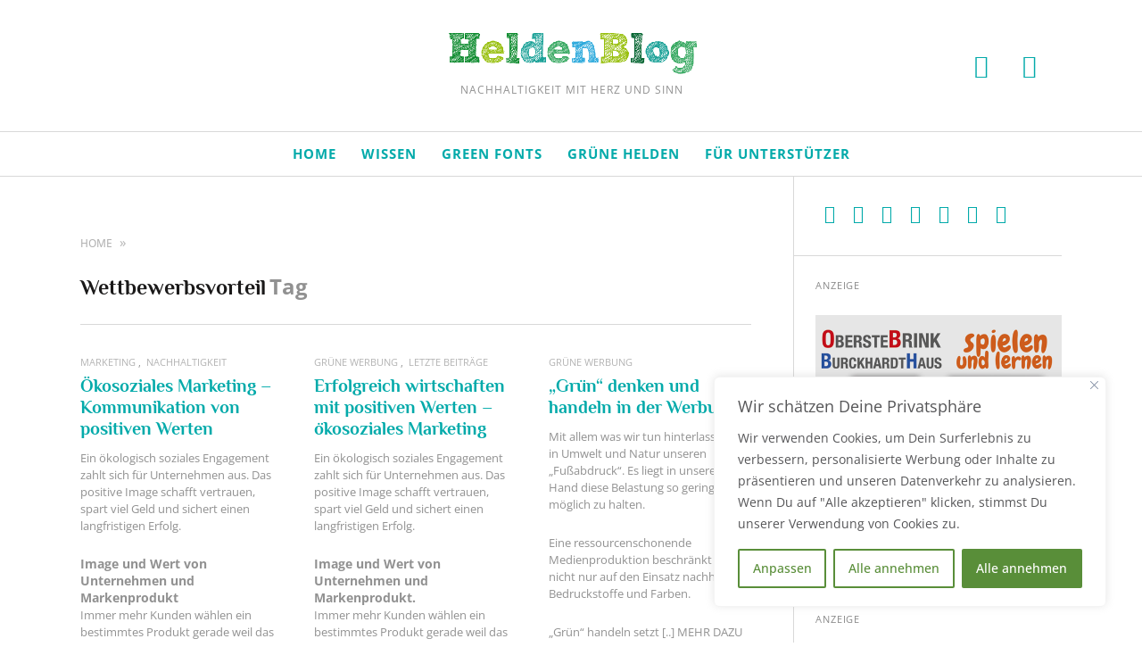

--- FILE ---
content_type: text/html; charset=UTF-8
request_url: https://www.gruene-helden.de/tag/wettbewerbsvorteil/
body_size: 19436
content:
<!DOCTYPE html>
<!--[if lt IE 7]>
<html class="lt-ie9 lt-ie8 lt-ie7" lang="de" itemscope itemtype="http://schema.org/WebPage"> <![endif]-->
<!--[if IE 7]>
<html class="lt-ie9 lt-ie8" lang="de" itemscope itemtype="http://schema.org/WebPage"> <![endif]-->
<!--[if IE 8]>
<html class="lt-ie9" lang="de" itemscope itemtype="http://schema.org/WebPage"> <![endif]-->
<!--[if IE 9]>
<html class="ie9" lang="de" itemscope itemtype="http://schema.org/WebPage"> <![endif]-->
<!--[if gt IE 9]><!-->
<html lang="de" itemscope itemtype="http://schema.org/WebPage"> <!--<![endif]-->
<head>
	<meta http-equiv="content-type" content="text/html; charset=UTF-8">

<!-- Diese Seite wurde optimiert mit wpSEO (https://www.wpseo.org). -->
<title>Wettbewerbsvorteil › HeldenBlog</title>
<meta name="robots" content="noindex, follow" />
<link rel="canonical" href="https://www.gruene-helden.de/tag/wettbewerbsvorteil/" />

	<meta charset="UTF-8">
	<meta name="viewport" content="width=device-width, initial-scale=1">
	<meta http-equiv="X-UA-Compatible" content="IE=edge,chrome=1">
	<meta name="HandheldFriendly" content="True">
	<meta name="apple-touch-fullscreen" content="yes"/>
	<meta name="MobileOptimized" content="320">
	
	<link rel="profile" href="http://gmpg.org/xfn/11">
	<link rel="pingback" href="https://www.gruene-helden.de/xmlrpc.php">
	<style>		@media screen and (min-width: 481px) and (max-width: 899px) {
			.mosaic .mosaic__item  {
				width: 100%;
			}
		}

		@media screen and (min-width: 900px) and (max-width: 1249px) {
			.mosaic .mosaic__item  {
				width: 50%;
			}
		}

		@media screen and (min-width: 1250px){
			.mosaic .mosaic__item  {
				width: 33.33%;
			}
		}</style>
	<style>img:is([sizes="auto" i], [sizes^="auto," i]) { contain-intrinsic-size: 3000px 1500px }</style>
	<link rel='dns-prefetch' href='//pxgcdn.com' />
<link rel='dns-prefetch' href='//stats.wp.com' />
<link rel='dns-prefetch' href='//v0.wordpress.com' />
<link rel='dns-prefetch' href='//widgets.wp.com' />
<link rel='dns-prefetch' href='//s0.wp.com' />
<link rel='dns-prefetch' href='//0.gravatar.com' />
<link rel='dns-prefetch' href='//1.gravatar.com' />
<link rel='dns-prefetch' href='//2.gravatar.com' />
<link rel="alternate" type="application/rss+xml" title="HeldenBlog &raquo; Feed" href="https://www.gruene-helden.de/feed/" />
<link rel="alternate" type="application/rss+xml" title="HeldenBlog &raquo; Kommentar-Feed" href="https://www.gruene-helden.de/comments/feed/" />
<link rel="alternate" type="application/rss+xml" title="HeldenBlog &raquo; Wettbewerbsvorteil Schlagwort-Feed" href="https://www.gruene-helden.de/tag/wettbewerbsvorteil/feed/" />
<style id='classic-theme-styles-inline-css' type='text/css'>
/*! This file is auto-generated */
.wp-block-button__link{color:#fff;background-color:#32373c;border-radius:9999px;box-shadow:none;text-decoration:none;padding:calc(.667em + 2px) calc(1.333em + 2px);font-size:1.125em}.wp-block-file__button{background:#32373c;color:#fff;text-decoration:none}
</style>
<style id='jetpack-sharing-buttons-style-inline-css' type='text/css'>
.jetpack-sharing-buttons__services-list{display:flex;flex-direction:row;flex-wrap:wrap;gap:0;list-style-type:none;margin:5px;padding:0}.jetpack-sharing-buttons__services-list.has-small-icon-size{font-size:12px}.jetpack-sharing-buttons__services-list.has-normal-icon-size{font-size:16px}.jetpack-sharing-buttons__services-list.has-large-icon-size{font-size:24px}.jetpack-sharing-buttons__services-list.has-huge-icon-size{font-size:36px}@media print{.jetpack-sharing-buttons__services-list{display:none!important}}.editor-styles-wrapper .wp-block-jetpack-sharing-buttons{gap:0;padding-inline-start:0}ul.jetpack-sharing-buttons__services-list.has-background{padding:1.25em 2.375em}
</style>
<style id='global-styles-inline-css' type='text/css'>
:root{--wp--preset--aspect-ratio--square: 1;--wp--preset--aspect-ratio--4-3: 4/3;--wp--preset--aspect-ratio--3-4: 3/4;--wp--preset--aspect-ratio--3-2: 3/2;--wp--preset--aspect-ratio--2-3: 2/3;--wp--preset--aspect-ratio--16-9: 16/9;--wp--preset--aspect-ratio--9-16: 9/16;--wp--preset--color--black: #000000;--wp--preset--color--cyan-bluish-gray: #abb8c3;--wp--preset--color--white: #ffffff;--wp--preset--color--pale-pink: #f78da7;--wp--preset--color--vivid-red: #cf2e2e;--wp--preset--color--luminous-vivid-orange: #ff6900;--wp--preset--color--luminous-vivid-amber: #fcb900;--wp--preset--color--light-green-cyan: #7bdcb5;--wp--preset--color--vivid-green-cyan: #00d084;--wp--preset--color--pale-cyan-blue: #8ed1fc;--wp--preset--color--vivid-cyan-blue: #0693e3;--wp--preset--color--vivid-purple: #9b51e0;--wp--preset--gradient--vivid-cyan-blue-to-vivid-purple: linear-gradient(135deg,rgba(6,147,227,1) 0%,rgb(155,81,224) 100%);--wp--preset--gradient--light-green-cyan-to-vivid-green-cyan: linear-gradient(135deg,rgb(122,220,180) 0%,rgb(0,208,130) 100%);--wp--preset--gradient--luminous-vivid-amber-to-luminous-vivid-orange: linear-gradient(135deg,rgba(252,185,0,1) 0%,rgba(255,105,0,1) 100%);--wp--preset--gradient--luminous-vivid-orange-to-vivid-red: linear-gradient(135deg,rgba(255,105,0,1) 0%,rgb(207,46,46) 100%);--wp--preset--gradient--very-light-gray-to-cyan-bluish-gray: linear-gradient(135deg,rgb(238,238,238) 0%,rgb(169,184,195) 100%);--wp--preset--gradient--cool-to-warm-spectrum: linear-gradient(135deg,rgb(74,234,220) 0%,rgb(151,120,209) 20%,rgb(207,42,186) 40%,rgb(238,44,130) 60%,rgb(251,105,98) 80%,rgb(254,248,76) 100%);--wp--preset--gradient--blush-light-purple: linear-gradient(135deg,rgb(255,206,236) 0%,rgb(152,150,240) 100%);--wp--preset--gradient--blush-bordeaux: linear-gradient(135deg,rgb(254,205,165) 0%,rgb(254,45,45) 50%,rgb(107,0,62) 100%);--wp--preset--gradient--luminous-dusk: linear-gradient(135deg,rgb(255,203,112) 0%,rgb(199,81,192) 50%,rgb(65,88,208) 100%);--wp--preset--gradient--pale-ocean: linear-gradient(135deg,rgb(255,245,203) 0%,rgb(182,227,212) 50%,rgb(51,167,181) 100%);--wp--preset--gradient--electric-grass: linear-gradient(135deg,rgb(202,248,128) 0%,rgb(113,206,126) 100%);--wp--preset--gradient--midnight: linear-gradient(135deg,rgb(2,3,129) 0%,rgb(40,116,252) 100%);--wp--preset--font-size--small: 13px;--wp--preset--font-size--medium: 20px;--wp--preset--font-size--large: 36px;--wp--preset--font-size--x-large: 42px;--wp--preset--spacing--20: 0.44rem;--wp--preset--spacing--30: 0.67rem;--wp--preset--spacing--40: 1rem;--wp--preset--spacing--50: 1.5rem;--wp--preset--spacing--60: 2.25rem;--wp--preset--spacing--70: 3.38rem;--wp--preset--spacing--80: 5.06rem;--wp--preset--shadow--natural: 6px 6px 9px rgba(0, 0, 0, 0.2);--wp--preset--shadow--deep: 12px 12px 50px rgba(0, 0, 0, 0.4);--wp--preset--shadow--sharp: 6px 6px 0px rgba(0, 0, 0, 0.2);--wp--preset--shadow--outlined: 6px 6px 0px -3px rgba(255, 255, 255, 1), 6px 6px rgba(0, 0, 0, 1);--wp--preset--shadow--crisp: 6px 6px 0px rgba(0, 0, 0, 1);}:where(.is-layout-flex){gap: 0.5em;}:where(.is-layout-grid){gap: 0.5em;}body .is-layout-flex{display: flex;}.is-layout-flex{flex-wrap: wrap;align-items: center;}.is-layout-flex > :is(*, div){margin: 0;}body .is-layout-grid{display: grid;}.is-layout-grid > :is(*, div){margin: 0;}:where(.wp-block-columns.is-layout-flex){gap: 2em;}:where(.wp-block-columns.is-layout-grid){gap: 2em;}:where(.wp-block-post-template.is-layout-flex){gap: 1.25em;}:where(.wp-block-post-template.is-layout-grid){gap: 1.25em;}.has-black-color{color: var(--wp--preset--color--black) !important;}.has-cyan-bluish-gray-color{color: var(--wp--preset--color--cyan-bluish-gray) !important;}.has-white-color{color: var(--wp--preset--color--white) !important;}.has-pale-pink-color{color: var(--wp--preset--color--pale-pink) !important;}.has-vivid-red-color{color: var(--wp--preset--color--vivid-red) !important;}.has-luminous-vivid-orange-color{color: var(--wp--preset--color--luminous-vivid-orange) !important;}.has-luminous-vivid-amber-color{color: var(--wp--preset--color--luminous-vivid-amber) !important;}.has-light-green-cyan-color{color: var(--wp--preset--color--light-green-cyan) !important;}.has-vivid-green-cyan-color{color: var(--wp--preset--color--vivid-green-cyan) !important;}.has-pale-cyan-blue-color{color: var(--wp--preset--color--pale-cyan-blue) !important;}.has-vivid-cyan-blue-color{color: var(--wp--preset--color--vivid-cyan-blue) !important;}.has-vivid-purple-color{color: var(--wp--preset--color--vivid-purple) !important;}.has-black-background-color{background-color: var(--wp--preset--color--black) !important;}.has-cyan-bluish-gray-background-color{background-color: var(--wp--preset--color--cyan-bluish-gray) !important;}.has-white-background-color{background-color: var(--wp--preset--color--white) !important;}.has-pale-pink-background-color{background-color: var(--wp--preset--color--pale-pink) !important;}.has-vivid-red-background-color{background-color: var(--wp--preset--color--vivid-red) !important;}.has-luminous-vivid-orange-background-color{background-color: var(--wp--preset--color--luminous-vivid-orange) !important;}.has-luminous-vivid-amber-background-color{background-color: var(--wp--preset--color--luminous-vivid-amber) !important;}.has-light-green-cyan-background-color{background-color: var(--wp--preset--color--light-green-cyan) !important;}.has-vivid-green-cyan-background-color{background-color: var(--wp--preset--color--vivid-green-cyan) !important;}.has-pale-cyan-blue-background-color{background-color: var(--wp--preset--color--pale-cyan-blue) !important;}.has-vivid-cyan-blue-background-color{background-color: var(--wp--preset--color--vivid-cyan-blue) !important;}.has-vivid-purple-background-color{background-color: var(--wp--preset--color--vivid-purple) !important;}.has-black-border-color{border-color: var(--wp--preset--color--black) !important;}.has-cyan-bluish-gray-border-color{border-color: var(--wp--preset--color--cyan-bluish-gray) !important;}.has-white-border-color{border-color: var(--wp--preset--color--white) !important;}.has-pale-pink-border-color{border-color: var(--wp--preset--color--pale-pink) !important;}.has-vivid-red-border-color{border-color: var(--wp--preset--color--vivid-red) !important;}.has-luminous-vivid-orange-border-color{border-color: var(--wp--preset--color--luminous-vivid-orange) !important;}.has-luminous-vivid-amber-border-color{border-color: var(--wp--preset--color--luminous-vivid-amber) !important;}.has-light-green-cyan-border-color{border-color: var(--wp--preset--color--light-green-cyan) !important;}.has-vivid-green-cyan-border-color{border-color: var(--wp--preset--color--vivid-green-cyan) !important;}.has-pale-cyan-blue-border-color{border-color: var(--wp--preset--color--pale-cyan-blue) !important;}.has-vivid-cyan-blue-border-color{border-color: var(--wp--preset--color--vivid-cyan-blue) !important;}.has-vivid-purple-border-color{border-color: var(--wp--preset--color--vivid-purple) !important;}.has-vivid-cyan-blue-to-vivid-purple-gradient-background{background: var(--wp--preset--gradient--vivid-cyan-blue-to-vivid-purple) !important;}.has-light-green-cyan-to-vivid-green-cyan-gradient-background{background: var(--wp--preset--gradient--light-green-cyan-to-vivid-green-cyan) !important;}.has-luminous-vivid-amber-to-luminous-vivid-orange-gradient-background{background: var(--wp--preset--gradient--luminous-vivid-amber-to-luminous-vivid-orange) !important;}.has-luminous-vivid-orange-to-vivid-red-gradient-background{background: var(--wp--preset--gradient--luminous-vivid-orange-to-vivid-red) !important;}.has-very-light-gray-to-cyan-bluish-gray-gradient-background{background: var(--wp--preset--gradient--very-light-gray-to-cyan-bluish-gray) !important;}.has-cool-to-warm-spectrum-gradient-background{background: var(--wp--preset--gradient--cool-to-warm-spectrum) !important;}.has-blush-light-purple-gradient-background{background: var(--wp--preset--gradient--blush-light-purple) !important;}.has-blush-bordeaux-gradient-background{background: var(--wp--preset--gradient--blush-bordeaux) !important;}.has-luminous-dusk-gradient-background{background: var(--wp--preset--gradient--luminous-dusk) !important;}.has-pale-ocean-gradient-background{background: var(--wp--preset--gradient--pale-ocean) !important;}.has-electric-grass-gradient-background{background: var(--wp--preset--gradient--electric-grass) !important;}.has-midnight-gradient-background{background: var(--wp--preset--gradient--midnight) !important;}.has-small-font-size{font-size: var(--wp--preset--font-size--small) !important;}.has-medium-font-size{font-size: var(--wp--preset--font-size--medium) !important;}.has-large-font-size{font-size: var(--wp--preset--font-size--large) !important;}.has-x-large-font-size{font-size: var(--wp--preset--font-size--x-large) !important;}
:where(.wp-block-post-template.is-layout-flex){gap: 1.25em;}:where(.wp-block-post-template.is-layout-grid){gap: 1.25em;}
:where(.wp-block-columns.is-layout-flex){gap: 2em;}:where(.wp-block-columns.is-layout-grid){gap: 2em;}
:root :where(.wp-block-pullquote){font-size: 1.5em;line-height: 1.6;}
</style>
<link rel='stylesheet' id='wpo_min-header-0-css' href='https://www.gruene-helden.de/wp-content/cache/wpo-minify/1766617338/assets/wpo-minify-header-d6743629.min.css' type='text/css' media='all' />
<script type="text/javascript" src="//pxgcdn.com/js/rs/9.5.7/index.js" id="heap-rs-js"></script>
<script type="text/javascript" id="wpo_min-header-0-js-extra">
/* <![CDATA[ */
var _ckyConfig = {"_ipData":[],"_assetsURL":"http:\/\/www.gruene-helden.de\/wp-content\/plugins\/cookie-law-info\/lite\/frontend\/images\/","_publicURL":"http:\/\/www.gruene-helden.de","_expiry":"365","_categories":[{"name":"Erforderlich","slug":"necessary","isNecessary":true,"ccpaDoNotSell":true,"cookies":[],"active":true,"defaultConsent":{"gdpr":true,"ccpa":true}},{"name":"Funktional","slug":"functional","isNecessary":false,"ccpaDoNotSell":true,"cookies":[],"active":true,"defaultConsent":{"gdpr":false,"ccpa":false}},{"name":"Analyse","slug":"analytics","isNecessary":false,"ccpaDoNotSell":true,"cookies":[],"active":true,"defaultConsent":{"gdpr":false,"ccpa":false}},{"name":"Leistung","slug":"performance","isNecessary":false,"ccpaDoNotSell":true,"cookies":[],"active":true,"defaultConsent":{"gdpr":false,"ccpa":false}},{"name":"Werbung","slug":"advertisement","isNecessary":false,"ccpaDoNotSell":true,"cookies":[],"active":true,"defaultConsent":{"gdpr":false,"ccpa":false}}],"_activeLaw":"gdpr","_rootDomain":"","_block":"1","_showBanner":"1","_bannerConfig":{"settings":{"type":"box","preferenceCenterType":"popup","position":"bottom-right","applicableLaw":"gdpr"},"behaviours":{"reloadBannerOnAccept":false,"loadAnalyticsByDefault":false,"animations":{"onLoad":"animate","onHide":"sticky"}},"config":{"revisitConsent":{"status":true,"tag":"revisit-consent","position":"bottom-left","meta":{"url":"#"},"styles":{"background-color":"#598E39"},"elements":{"title":{"type":"text","tag":"revisit-consent-title","status":true,"styles":{"color":"#0056a7"}}}},"preferenceCenter":{"toggle":{"status":true,"tag":"detail-category-toggle","type":"toggle","states":{"active":{"styles":{"background-color":"#1863DC"}},"inactive":{"styles":{"background-color":"#D0D5D2"}}}}},"categoryPreview":{"status":false,"toggle":{"status":true,"tag":"detail-category-preview-toggle","type":"toggle","states":{"active":{"styles":{"background-color":"#1863DC"}},"inactive":{"styles":{"background-color":"#D0D5D2"}}}}},"videoPlaceholder":{"status":true,"styles":{"background-color":"#000000","border-color":"#565658","color":"#ffffff"}},"readMore":{"status":false,"tag":"readmore-button","type":"link","meta":{"noFollow":true,"newTab":true},"styles":{"color":"#598E39","background-color":"transparent","border-color":"transparent"}},"auditTable":{"status":true},"optOption":{"status":true,"toggle":{"status":true,"tag":"optout-option-toggle","type":"toggle","states":{"active":{"styles":{"background-color":"#1863dc"}},"inactive":{"styles":{"background-color":"#FFFFFF"}}}}}}},"_version":"3.3.5","_logConsent":"1","_tags":[{"tag":"accept-button","styles":{"color":"#FFFFFF","background-color":"#598E39","border-color":"#598E39"}},{"tag":"reject-button","styles":{"color":"#598E39","background-color":"transparent","border-color":"#598E39"}},{"tag":"settings-button","styles":{"color":"#598E39","background-color":"transparent","border-color":"#598E39"}},{"tag":"readmore-button","styles":{"color":"#598E39","background-color":"transparent","border-color":"transparent"}},{"tag":"donotsell-button","styles":{"color":"#1863DC","background-color":"transparent","border-color":"transparent"}},{"tag":"accept-button","styles":{"color":"#FFFFFF","background-color":"#598E39","border-color":"#598E39"}},{"tag":"revisit-consent","styles":{"background-color":"#598E39"}}],"_shortCodes":[{"key":"cky_readmore","content":"<a href=\"#\" class=\"cky-policy\" aria-label=\"Cookie Richtlinie\" target=\"_blank\" rel=\"noopener\" data-cky-tag=\"readmore-button\">Cookie Richtlinie<\/a>","tag":"readmore-button","status":false,"attributes":{"rel":"nofollow","target":"_blank"}},{"key":"cky_show_desc","content":"<button class=\"cky-show-desc-btn\" data-cky-tag=\"show-desc-button\" aria-label=\"Mehr anzeigen\">Mehr anzeigen<\/button>","tag":"show-desc-button","status":true,"attributes":[]},{"key":"cky_hide_desc","content":"<button class=\"cky-show-desc-btn\" data-cky-tag=\"hide-desc-button\" aria-label=\"Weniger anzeigen\">Weniger anzeigen<\/button>","tag":"hide-desc-button","status":true,"attributes":[]},{"key":"cky_category_toggle_label","content":"[cky_{{status}}_category_label] [cky_preference_{{category_slug}}_title]","tag":"","status":true,"attributes":[]},{"key":"cky_enable_category_label","content":"Enable","tag":"","status":true,"attributes":[]},{"key":"cky_disable_category_label","content":"Disable","tag":"","status":true,"attributes":[]},{"key":"cky_video_placeholder","content":"<div class=\"video-placeholder-normal\" data-cky-tag=\"video-placeholder\" id=\"[UNIQUEID]\"><p class=\"video-placeholder-text-normal\" data-cky-tag=\"placeholder-title\">Bitte akzeptiere Cookies, um auf diesen Inhalt zuzugreifen<\/p><\/div>","tag":"","status":true,"attributes":[]},{"key":"cky_enable_optout_label","content":"Enable","tag":"","status":true,"attributes":[]},{"key":"cky_disable_optout_label","content":"Disable","tag":"","status":true,"attributes":[]},{"key":"cky_optout_toggle_label","content":"[cky_{{status}}_optout_label] [cky_optout_option_title]","tag":"","status":true,"attributes":[]},{"key":"cky_optout_option_title","content":"Do Not Sell or Share My Personal Information","tag":"","status":true,"attributes":[]},{"key":"cky_optout_close_label","content":"Close","tag":"","status":true,"attributes":[]},{"key":"cky_preference_close_label","content":"Close","tag":"","status":true,"attributes":[]}],"_rtl":"","_language":"en","_providersToBlock":[]};
var _ckyStyles = {"css":".cky-overlay{background: #000000; opacity: 0.4; position: fixed; top: 0; left: 0; width: 100%; height: 100%; z-index: 99999999;}.cky-hide{display: none;}.cky-btn-revisit-wrapper{display: flex; align-items: center; justify-content: center; background: #0056a7; width: 45px; height: 45px; border-radius: 50%; position: fixed; z-index: 999999; cursor: pointer;}.cky-revisit-bottom-left{bottom: 15px; left: 15px;}.cky-revisit-bottom-right{bottom: 15px; right: 15px;}.cky-btn-revisit-wrapper .cky-btn-revisit{display: flex; align-items: center; justify-content: center; background: none; border: none; cursor: pointer; position: relative; margin: 0; padding: 0;}.cky-btn-revisit-wrapper .cky-btn-revisit img{max-width: fit-content; margin: 0; height: 30px; width: 30px;}.cky-revisit-bottom-left:hover::before{content: attr(data-tooltip); position: absolute; background: #4e4b66; color: #ffffff; left: calc(100% + 7px); font-size: 12px; line-height: 16px; width: max-content; padding: 4px 8px; border-radius: 4px;}.cky-revisit-bottom-left:hover::after{position: absolute; content: \"\"; border: 5px solid transparent; left: calc(100% + 2px); border-left-width: 0; border-right-color: #4e4b66;}.cky-revisit-bottom-right:hover::before{content: attr(data-tooltip); position: absolute; background: #4e4b66; color: #ffffff; right: calc(100% + 7px); font-size: 12px; line-height: 16px; width: max-content; padding: 4px 8px; border-radius: 4px;}.cky-revisit-bottom-right:hover::after{position: absolute; content: \"\"; border: 5px solid transparent; right: calc(100% + 2px); border-right-width: 0; border-left-color: #4e4b66;}.cky-revisit-hide{display: none;}.cky-consent-container{position: fixed; width: 440px; box-sizing: border-box; z-index: 9999999; border-radius: 6px;}.cky-consent-container .cky-consent-bar{background: #ffffff; border: 1px solid; padding: 20px 26px; box-shadow: 0 -1px 10px 0 #acabab4d; border-radius: 6px;}.cky-box-bottom-left{bottom: 40px; left: 40px;}.cky-box-bottom-right{bottom: 40px; right: 40px;}.cky-box-top-left{top: 40px; left: 40px;}.cky-box-top-right{top: 40px; right: 40px;}.cky-custom-brand-logo-wrapper .cky-custom-brand-logo{width: 100px; height: auto; margin: 0 0 12px 0;}.cky-notice .cky-title{color: #212121; font-weight: 700; font-size: 18px; line-height: 24px; margin: 0 0 12px 0;}.cky-notice-des *,.cky-preference-content-wrapper *,.cky-accordion-header-des *,.cky-gpc-wrapper .cky-gpc-desc *{font-size: 14px;}.cky-notice-des{color: #212121; font-size: 14px; line-height: 24px; font-weight: 400;}.cky-notice-des img{height: 25px; width: 25px;}.cky-consent-bar .cky-notice-des p,.cky-gpc-wrapper .cky-gpc-desc p,.cky-preference-body-wrapper .cky-preference-content-wrapper p,.cky-accordion-header-wrapper .cky-accordion-header-des p,.cky-cookie-des-table li div:last-child p{color: inherit; margin-top: 0; overflow-wrap: break-word;}.cky-notice-des P:last-child,.cky-preference-content-wrapper p:last-child,.cky-cookie-des-table li div:last-child p:last-child,.cky-gpc-wrapper .cky-gpc-desc p:last-child{margin-bottom: 0;}.cky-notice-des a.cky-policy,.cky-notice-des button.cky-policy{font-size: 14px; color: #1863dc; white-space: nowrap; cursor: pointer; background: transparent; border: 1px solid; text-decoration: underline;}.cky-notice-des button.cky-policy{padding: 0;}.cky-notice-des a.cky-policy:focus-visible,.cky-notice-des button.cky-policy:focus-visible,.cky-preference-content-wrapper .cky-show-desc-btn:focus-visible,.cky-accordion-header .cky-accordion-btn:focus-visible,.cky-preference-header .cky-btn-close:focus-visible,.cky-switch input[type=\"checkbox\"]:focus-visible,.cky-footer-wrapper a:focus-visible,.cky-btn:focus-visible{outline: 2px solid #1863dc; outline-offset: 2px;}.cky-btn:focus:not(:focus-visible),.cky-accordion-header .cky-accordion-btn:focus:not(:focus-visible),.cky-preference-content-wrapper .cky-show-desc-btn:focus:not(:focus-visible),.cky-btn-revisit-wrapper .cky-btn-revisit:focus:not(:focus-visible),.cky-preference-header .cky-btn-close:focus:not(:focus-visible),.cky-consent-bar .cky-banner-btn-close:focus:not(:focus-visible){outline: 0;}button.cky-show-desc-btn:not(:hover):not(:active){color: #1863dc; background: transparent;}button.cky-accordion-btn:not(:hover):not(:active),button.cky-banner-btn-close:not(:hover):not(:active),button.cky-btn-revisit:not(:hover):not(:active),button.cky-btn-close:not(:hover):not(:active){background: transparent;}.cky-consent-bar button:hover,.cky-modal.cky-modal-open button:hover,.cky-consent-bar button:focus,.cky-modal.cky-modal-open button:focus{text-decoration: none;}.cky-notice-btn-wrapper{display: flex; justify-content: flex-start; align-items: center; flex-wrap: wrap; margin-top: 16px;}.cky-notice-btn-wrapper .cky-btn{text-shadow: none; box-shadow: none;}.cky-btn{flex: auto; max-width: 100%; font-size: 14px; font-family: inherit; line-height: 24px; padding: 8px; font-weight: 500; margin: 0 8px 0 0; border-radius: 2px; cursor: pointer; text-align: center; text-transform: none; min-height: 0;}.cky-btn:hover{opacity: 0.8;}.cky-btn-customize{color: #1863dc; background: transparent; border: 2px solid #1863dc;}.cky-btn-reject{color: #1863dc; background: transparent; border: 2px solid #1863dc;}.cky-btn-accept{background: #1863dc; color: #ffffff; border: 2px solid #1863dc;}.cky-btn:last-child{margin-right: 0;}@media (max-width: 576px){.cky-box-bottom-left{bottom: 0; left: 0;}.cky-box-bottom-right{bottom: 0; right: 0;}.cky-box-top-left{top: 0; left: 0;}.cky-box-top-right{top: 0; right: 0;}}@media (max-width: 440px){.cky-box-bottom-left, .cky-box-bottom-right, .cky-box-top-left, .cky-box-top-right{width: 100%; max-width: 100%;}.cky-consent-container .cky-consent-bar{padding: 20px 0;}.cky-custom-brand-logo-wrapper, .cky-notice .cky-title, .cky-notice-des, .cky-notice-btn-wrapper{padding: 0 24px;}.cky-notice-des{max-height: 40vh; overflow-y: scroll;}.cky-notice-btn-wrapper{flex-direction: column; margin-top: 0;}.cky-btn{width: 100%; margin: 10px 0 0 0;}.cky-notice-btn-wrapper .cky-btn-customize{order: 2;}.cky-notice-btn-wrapper .cky-btn-reject{order: 3;}.cky-notice-btn-wrapper .cky-btn-accept{order: 1; margin-top: 16px;}}@media (max-width: 352px){.cky-notice .cky-title{font-size: 16px;}.cky-notice-des *{font-size: 12px;}.cky-notice-des, .cky-btn{font-size: 12px;}}.cky-modal.cky-modal-open{display: flex; visibility: visible; -webkit-transform: translate(-50%, -50%); -moz-transform: translate(-50%, -50%); -ms-transform: translate(-50%, -50%); -o-transform: translate(-50%, -50%); transform: translate(-50%, -50%); top: 50%; left: 50%; transition: all 1s ease;}.cky-modal{box-shadow: 0 32px 68px rgba(0, 0, 0, 0.3); margin: 0 auto; position: fixed; max-width: 100%; background: #ffffff; top: 50%; box-sizing: border-box; border-radius: 6px; z-index: 999999999; color: #212121; -webkit-transform: translate(-50%, 100%); -moz-transform: translate(-50%, 100%); -ms-transform: translate(-50%, 100%); -o-transform: translate(-50%, 100%); transform: translate(-50%, 100%); visibility: hidden; transition: all 0s ease;}.cky-preference-center{max-height: 79vh; overflow: hidden; width: 845px; overflow: hidden; flex: 1 1 0; display: flex; flex-direction: column; border-radius: 6px;}.cky-preference-header{display: flex; align-items: center; justify-content: space-between; padding: 22px 24px; border-bottom: 1px solid;}.cky-preference-header .cky-preference-title{font-size: 18px; font-weight: 700; line-height: 24px;}.cky-preference-header .cky-btn-close{margin: 0; cursor: pointer; vertical-align: middle; padding: 0; background: none; border: none; width: auto; height: auto; min-height: 0; line-height: 0; text-shadow: none; box-shadow: none;}.cky-preference-header .cky-btn-close img{margin: 0; height: 10px; width: 10px;}.cky-preference-body-wrapper{padding: 0 24px; flex: 1; overflow: auto; box-sizing: border-box;}.cky-preference-content-wrapper,.cky-gpc-wrapper .cky-gpc-desc{font-size: 14px; line-height: 24px; font-weight: 400; padding: 12px 0;}.cky-preference-content-wrapper{border-bottom: 1px solid;}.cky-preference-content-wrapper img{height: 25px; width: 25px;}.cky-preference-content-wrapper .cky-show-desc-btn{font-size: 14px; font-family: inherit; color: #1863dc; text-decoration: none; line-height: 24px; padding: 0; margin: 0; white-space: nowrap; cursor: pointer; background: transparent; border-color: transparent; text-transform: none; min-height: 0; text-shadow: none; box-shadow: none;}.cky-accordion-wrapper{margin-bottom: 10px;}.cky-accordion{border-bottom: 1px solid;}.cky-accordion:last-child{border-bottom: none;}.cky-accordion .cky-accordion-item{display: flex; margin-top: 10px;}.cky-accordion .cky-accordion-body{display: none;}.cky-accordion.cky-accordion-active .cky-accordion-body{display: block; padding: 0 22px; margin-bottom: 16px;}.cky-accordion-header-wrapper{cursor: pointer; width: 100%;}.cky-accordion-item .cky-accordion-header{display: flex; justify-content: space-between; align-items: center;}.cky-accordion-header .cky-accordion-btn{font-size: 16px; font-family: inherit; color: #212121; line-height: 24px; background: none; border: none; font-weight: 700; padding: 0; margin: 0; cursor: pointer; text-transform: none; min-height: 0; text-shadow: none; box-shadow: none;}.cky-accordion-header .cky-always-active{color: #008000; font-weight: 600; line-height: 24px; font-size: 14px;}.cky-accordion-header-des{font-size: 14px; line-height: 24px; margin: 10px 0 16px 0;}.cky-accordion-chevron{margin-right: 22px; position: relative; cursor: pointer;}.cky-accordion-chevron-hide{display: none;}.cky-accordion .cky-accordion-chevron i::before{content: \"\"; position: absolute; border-right: 1.4px solid; border-bottom: 1.4px solid; border-color: inherit; height: 6px; width: 6px; -webkit-transform: rotate(-45deg); -moz-transform: rotate(-45deg); -ms-transform: rotate(-45deg); -o-transform: rotate(-45deg); transform: rotate(-45deg); transition: all 0.2s ease-in-out; top: 8px;}.cky-accordion.cky-accordion-active .cky-accordion-chevron i::before{-webkit-transform: rotate(45deg); -moz-transform: rotate(45deg); -ms-transform: rotate(45deg); -o-transform: rotate(45deg); transform: rotate(45deg);}.cky-audit-table{background: #f4f4f4; border-radius: 6px;}.cky-audit-table .cky-empty-cookies-text{color: inherit; font-size: 12px; line-height: 24px; margin: 0; padding: 10px;}.cky-audit-table .cky-cookie-des-table{font-size: 12px; line-height: 24px; font-weight: normal; padding: 15px 10px; border-bottom: 1px solid; border-bottom-color: inherit; margin: 0;}.cky-audit-table .cky-cookie-des-table:last-child{border-bottom: none;}.cky-audit-table .cky-cookie-des-table li{list-style-type: none; display: flex; padding: 3px 0;}.cky-audit-table .cky-cookie-des-table li:first-child{padding-top: 0;}.cky-cookie-des-table li div:first-child{width: 100px; font-weight: 600; word-break: break-word; word-wrap: break-word;}.cky-cookie-des-table li div:last-child{flex: 1; word-break: break-word; word-wrap: break-word; margin-left: 8px;}.cky-footer-shadow{display: block; width: 100%; height: 40px; background: linear-gradient(180deg, rgba(255, 255, 255, 0) 0%, #ffffff 100%); position: absolute; bottom: calc(100% - 1px);}.cky-footer-wrapper{position: relative;}.cky-prefrence-btn-wrapper{display: flex; flex-wrap: wrap; align-items: center; justify-content: center; padding: 22px 24px; border-top: 1px solid;}.cky-prefrence-btn-wrapper .cky-btn{flex: auto; max-width: 100%; text-shadow: none; box-shadow: none;}.cky-btn-preferences{color: #1863dc; background: transparent; border: 2px solid #1863dc;}.cky-preference-header,.cky-preference-body-wrapper,.cky-preference-content-wrapper,.cky-accordion-wrapper,.cky-accordion,.cky-accordion-wrapper,.cky-footer-wrapper,.cky-prefrence-btn-wrapper{border-color: inherit;}@media (max-width: 845px){.cky-modal{max-width: calc(100% - 16px);}}@media (max-width: 576px){.cky-modal{max-width: 100%;}.cky-preference-center{max-height: 100vh;}.cky-prefrence-btn-wrapper{flex-direction: column;}.cky-accordion.cky-accordion-active .cky-accordion-body{padding-right: 0;}.cky-prefrence-btn-wrapper .cky-btn{width: 100%; margin: 10px 0 0 0;}.cky-prefrence-btn-wrapper .cky-btn-reject{order: 3;}.cky-prefrence-btn-wrapper .cky-btn-accept{order: 1; margin-top: 0;}.cky-prefrence-btn-wrapper .cky-btn-preferences{order: 2;}}@media (max-width: 425px){.cky-accordion-chevron{margin-right: 15px;}.cky-notice-btn-wrapper{margin-top: 0;}.cky-accordion.cky-accordion-active .cky-accordion-body{padding: 0 15px;}}@media (max-width: 352px){.cky-preference-header .cky-preference-title{font-size: 16px;}.cky-preference-header{padding: 16px 24px;}.cky-preference-content-wrapper *, .cky-accordion-header-des *{font-size: 12px;}.cky-preference-content-wrapper, .cky-preference-content-wrapper .cky-show-more, .cky-accordion-header .cky-always-active, .cky-accordion-header-des, .cky-preference-content-wrapper .cky-show-desc-btn, .cky-notice-des a.cky-policy{font-size: 12px;}.cky-accordion-header .cky-accordion-btn{font-size: 14px;}}.cky-switch{display: flex;}.cky-switch input[type=\"checkbox\"]{position: relative; width: 44px; height: 24px; margin: 0; background: #d0d5d2; -webkit-appearance: none; border-radius: 50px; cursor: pointer; outline: 0; border: none; top: 0;}.cky-switch input[type=\"checkbox\"]:checked{background: #1863dc;}.cky-switch input[type=\"checkbox\"]:before{position: absolute; content: \"\"; height: 20px; width: 20px; left: 2px; bottom: 2px; border-radius: 50%; background-color: white; -webkit-transition: 0.4s; transition: 0.4s; margin: 0;}.cky-switch input[type=\"checkbox\"]:after{display: none;}.cky-switch input[type=\"checkbox\"]:checked:before{-webkit-transform: translateX(20px); -ms-transform: translateX(20px); transform: translateX(20px);}@media (max-width: 425px){.cky-switch input[type=\"checkbox\"]{width: 38px; height: 21px;}.cky-switch input[type=\"checkbox\"]:before{height: 17px; width: 17px;}.cky-switch input[type=\"checkbox\"]:checked:before{-webkit-transform: translateX(17px); -ms-transform: translateX(17px); transform: translateX(17px);}}.cky-consent-bar .cky-banner-btn-close{position: absolute; right: 9px; top: 5px; background: none; border: none; cursor: pointer; padding: 0; margin: 0; min-height: 0; line-height: 0; height: auto; width: auto; text-shadow: none; box-shadow: none;}.cky-consent-bar .cky-banner-btn-close img{height: 9px; width: 9px; margin: 0;}.cky-notice-group{font-size: 14px; line-height: 24px; font-weight: 400; color: #212121;}.cky-notice-btn-wrapper .cky-btn-do-not-sell{font-size: 14px; line-height: 24px; padding: 6px 0; margin: 0; font-weight: 500; background: none; border-radius: 2px; border: none; cursor: pointer; text-align: left; color: #1863dc; background: transparent; border-color: transparent; box-shadow: none; text-shadow: none;}.cky-consent-bar .cky-banner-btn-close:focus-visible,.cky-notice-btn-wrapper .cky-btn-do-not-sell:focus-visible,.cky-opt-out-btn-wrapper .cky-btn:focus-visible,.cky-opt-out-checkbox-wrapper input[type=\"checkbox\"].cky-opt-out-checkbox:focus-visible{outline: 2px solid #1863dc; outline-offset: 2px;}@media (max-width: 440px){.cky-consent-container{width: 100%;}}@media (max-width: 352px){.cky-notice-des a.cky-policy, .cky-notice-btn-wrapper .cky-btn-do-not-sell{font-size: 12px;}}.cky-opt-out-wrapper{padding: 12px 0;}.cky-opt-out-wrapper .cky-opt-out-checkbox-wrapper{display: flex; align-items: center;}.cky-opt-out-checkbox-wrapper .cky-opt-out-checkbox-label{font-size: 16px; font-weight: 700; line-height: 24px; margin: 0 0 0 12px; cursor: pointer;}.cky-opt-out-checkbox-wrapper input[type=\"checkbox\"].cky-opt-out-checkbox{background-color: #ffffff; border: 1px solid black; width: 20px; height: 18.5px; margin: 0; -webkit-appearance: none; position: relative; display: flex; align-items: center; justify-content: center; border-radius: 2px; cursor: pointer;}.cky-opt-out-checkbox-wrapper input[type=\"checkbox\"].cky-opt-out-checkbox:checked{background-color: #1863dc; border: none;}.cky-opt-out-checkbox-wrapper input[type=\"checkbox\"].cky-opt-out-checkbox:checked::after{left: 6px; bottom: 4px; width: 7px; height: 13px; border: solid #ffffff; border-width: 0 3px 3px 0; border-radius: 2px; -webkit-transform: rotate(45deg); -ms-transform: rotate(45deg); transform: rotate(45deg); content: \"\"; position: absolute; box-sizing: border-box;}.cky-opt-out-checkbox-wrapper.cky-disabled .cky-opt-out-checkbox-label,.cky-opt-out-checkbox-wrapper.cky-disabled input[type=\"checkbox\"].cky-opt-out-checkbox{cursor: no-drop;}.cky-gpc-wrapper{margin: 0 0 0 32px;}.cky-footer-wrapper .cky-opt-out-btn-wrapper{display: flex; flex-wrap: wrap; align-items: center; justify-content: center; padding: 22px 24px;}.cky-opt-out-btn-wrapper .cky-btn{flex: auto; max-width: 100%; text-shadow: none; box-shadow: none;}.cky-opt-out-btn-wrapper .cky-btn-cancel{border: 1px solid #dedfe0; background: transparent; color: #858585;}.cky-opt-out-btn-wrapper .cky-btn-confirm{background: #1863dc; color: #ffffff; border: 1px solid #1863dc;}@media (max-width: 352px){.cky-opt-out-checkbox-wrapper .cky-opt-out-checkbox-label{font-size: 14px;}.cky-gpc-wrapper .cky-gpc-desc, .cky-gpc-wrapper .cky-gpc-desc *{font-size: 12px;}.cky-opt-out-checkbox-wrapper input[type=\"checkbox\"].cky-opt-out-checkbox{width: 16px; height: 16px;}.cky-opt-out-checkbox-wrapper input[type=\"checkbox\"].cky-opt-out-checkbox:checked::after{left: 5px; bottom: 4px; width: 3px; height: 9px;}.cky-gpc-wrapper{margin: 0 0 0 28px;}}.video-placeholder-youtube{background-size: 100% 100%; background-position: center; background-repeat: no-repeat; background-color: #b2b0b059; position: relative; display: flex; align-items: center; justify-content: center; max-width: 100%;}.video-placeholder-text-youtube{text-align: center; align-items: center; padding: 10px 16px; background-color: #000000cc; color: #ffffff; border: 1px solid; border-radius: 2px; cursor: pointer;}.video-placeholder-normal{background-image: url(\"\/wp-content\/plugins\/cookie-law-info\/lite\/frontend\/images\/placeholder.svg\"); background-size: 80px; background-position: center; background-repeat: no-repeat; background-color: #b2b0b059; position: relative; display: flex; align-items: flex-end; justify-content: center; max-width: 100%;}.video-placeholder-text-normal{align-items: center; padding: 10px 16px; text-align: center; border: 1px solid; border-radius: 2px; cursor: pointer;}.cky-rtl{direction: rtl; text-align: right;}.cky-rtl .cky-banner-btn-close{left: 9px; right: auto;}.cky-rtl .cky-notice-btn-wrapper .cky-btn:last-child{margin-right: 8px;}.cky-rtl .cky-notice-btn-wrapper .cky-btn:first-child{margin-right: 0;}.cky-rtl .cky-notice-btn-wrapper{margin-left: 0; margin-right: 15px;}.cky-rtl .cky-prefrence-btn-wrapper .cky-btn{margin-right: 8px;}.cky-rtl .cky-prefrence-btn-wrapper .cky-btn:first-child{margin-right: 0;}.cky-rtl .cky-accordion .cky-accordion-chevron i::before{border: none; border-left: 1.4px solid; border-top: 1.4px solid; left: 12px;}.cky-rtl .cky-accordion.cky-accordion-active .cky-accordion-chevron i::before{-webkit-transform: rotate(-135deg); -moz-transform: rotate(-135deg); -ms-transform: rotate(-135deg); -o-transform: rotate(-135deg); transform: rotate(-135deg);}@media (max-width: 768px){.cky-rtl .cky-notice-btn-wrapper{margin-right: 0;}}@media (max-width: 576px){.cky-rtl .cky-notice-btn-wrapper .cky-btn:last-child{margin-right: 0;}.cky-rtl .cky-prefrence-btn-wrapper .cky-btn{margin-right: 0;}.cky-rtl .cky-accordion.cky-accordion-active .cky-accordion-body{padding: 0 22px 0 0;}}@media (max-width: 425px){.cky-rtl .cky-accordion.cky-accordion-active .cky-accordion-body{padding: 0 15px 0 0;}}.cky-rtl .cky-opt-out-btn-wrapper .cky-btn{margin-right: 12px;}.cky-rtl .cky-opt-out-btn-wrapper .cky-btn:first-child{margin-right: 0;}.cky-rtl .cky-opt-out-checkbox-wrapper .cky-opt-out-checkbox-label{margin: 0 12px 0 0;}"};
/* ]]> */
</script>
<script type="text/javascript" src="https://www.gruene-helden.de/wp-content/cache/wpo-minify/1766617338/assets/wpo-minify-header-acc913fd.min.js" id="wpo_min-header-0-js"></script>
<link rel="https://api.w.org/" href="https://www.gruene-helden.de/wp-json/" /><link rel="alternate" title="JSON" type="application/json" href="https://www.gruene-helden.de/wp-json/wp/v2/tags/73" /><link rel="EditURI" type="application/rsd+xml" title="RSD" href="https://www.gruene-helden.de/xmlrpc.php?rsd" />
<meta name="generator" content="WordPress 6.8.3" />
<style id="cky-style-inline">[data-cky-tag]{visibility:hidden;}</style>	<style>img#wpstats{display:none}</style>
		<!-- Analytics by WP Statistics - https://wp-statistics.com -->

<!-- Jetpack Open Graph Tags -->
<meta property="og:type" content="website" />
<meta property="og:title" content="Wettbewerbsvorteil › HeldenBlog" />
<meta property="og:url" content="https://www.gruene-helden.de/tag/wettbewerbsvorteil/" />
<meta property="og:site_name" content="HeldenBlog" />
<meta property="og:image" content="https://www.gruene-helden.de/wp-content/uploads/2023/09/cropped-heldenlogo512.png" />
<meta property="og:image:width" content="512" />
<meta property="og:image:height" content="512" />
<meta property="og:image:alt" content="" />
<meta property="og:locale" content="de_DE" />
<meta name="twitter:site" content="@gruenehelden" />

<!-- End Jetpack Open Graph Tags -->
<link rel="icon" href="https://www.gruene-helden.de/wp-content/uploads/2023/09/cropped-heldenlogo512-32x32.png" sizes="32x32" />
<link rel="icon" href="https://www.gruene-helden.de/wp-content/uploads/2023/09/cropped-heldenlogo512-192x192.png" sizes="192x192" />
<link rel="apple-touch-icon" href="https://www.gruene-helden.de/wp-content/uploads/2023/09/cropped-heldenlogo512-180x180.png" />
<meta name="msapplication-TileImage" content="https://www.gruene-helden.de/wp-content/uploads/2023/09/cropped-heldenlogo512-270x270.png" />
			<style id="customify_output_style">
				.site-title--image img { max-height: 90px; }
body:not(.header--small) .site-logo--text { font-size: 90px; }
.container, .search__container, .site-header__container, .header--sticky .site-header__container { max-width: 1609px; }
.navigation a { font-size: 15px; }
.navigation a { letter-spacing: 1px; }
.navigation a { text-transform: uppercase; }
.nav--main > .menu-item > a { text-decoration: none; }
body, .article, .single .main, .page .main,
 .comment__content,
 .footer__widget-area { font-size: 15px; }
body { line-height: 1.8; }
a, a:hover, .link--light:hover,
 .text-link:hover,
 .heap_popular_posts .article__category:hover,
 .meta-list a.btn:hover,
 .meta-list a.comments_add-comment:hover,
 .meta-list .form-submit a#comment-submit:hover,
 .form-submit .meta-list a#comment-submit:hover,
 .meta-list .widget_tag_cloud a:hover,
 .widget_tag_cloud .meta-list a:hover,
 .meta-list a.load-more__button:hover,
 .article__comments-number:hover,
 .author__social-link:hover,
 .article-archive .article__categories a:hover,
 .link--dark:hover,
 .nav--main a:hover,
 .comment__author-name a:hover,
 .author__title a:hover,
 .site-title--small a:hover,
 .site-header__menu a:hover,
 .widget a:hover,
 .article-archive--quote blockquote:before,
 .menu-item-has-children:hover > a,
 ol.breadcrumb a:hover,
 a:hover > .pixcode--icon,
 .tabs__nav a.current, .tabs__nav a:hover,
 .quote--single-featured:before,
 .site-header__menu .nav--social a:hover:before,
 .widget_nav_menu > div[class*="social"] a:hover:before,
 .price ins, .price > span,
 .shop-categories a.active { color: #8daaaa; }
.pagination .pagination-item--current span,
 .pagination li a:hover,
 .pagination li span:hover,
 .rsNavSelected,
 .progressbar__progress,
 .comments_add-comment:hover,
 .form-submit #comment-submit:hover,
 .widget_tag_cloud a:hover,
 .btn--primary,
 .comments_add-comment,
 .form-submit #comment-submit,
 a:hover > .pixcode--icon.circle,
 a:hover > .pixcode--icon.square,
 .pixcode--icon.square:hover, .pixcode--icon.circle:hover,
 .btn--add-to-cart,
 .wpcf7-form-control.wpcf7-submit,
 .pagination--archive ol li a:hover,
 .btn:hover,
 .comments_add-comment:hover,
 .form-submit #comment-submit:hover,
 .widget_tag_cloud a:hover,
 .load-more__button:hover,
 #review-submit:hover, body.woocommerce div.woocommerce-message .button:hover,
 td.actions input.button:hover, form.shipping_calculator button.button:hover,
 body.woocommerce-page input.button:hover,
 body.woocommerce #content input.button.alt:hover,
 body.woocommerce #respond input#submit.alt:hover,
 body.woocommerce a.button.alt:hover,
 body.woocommerce button.button.alt:hover,
 body.woocommerce input.button.alt:hover,
 body.woocommerce-page #content input.button.alt:hover,
 body.woocommerce-page #respond input#submit.alt:hover,
 body.woocommerce-page a.button.alt:hover,
 body.woocommerce-page button.button.alt:hover,
 body.woocommerce-page input.button.alt:hover { background-color: #8daaaa; }
select:focus, textarea:focus, input[type="text"]:focus, input[type="password"]:focus, input[type="datetime"]:focus, input[type="datetime-local"]:focus, input[type="date"]:focus, input[type="month"]:focus, input[type="time"]:focus, input[type="week"]:focus, input[type="number"]:focus, input[type="email"]:focus, input[type="url"]:focus, input[type="search"]:focus, input[type="tel"]:focus, input[type="color"]:focus, .form-control:focus { outline-color: #8daaaa; }
body { color: #333333; }
h1, h2, h3, h4, h5, h6, h1 a, h2 a, h3 a, h4 a, h5 a, h6 a, .article-archive .article__title a, .article-archive .article__title a:hover { color: #03aaaa; }
.header { background-color: #ffffff; }
.header {background-image: none;}

.site-header__menu .nav--social a:before, .site-header__menu a { color: #03aaaa; }
.jetpack_widget_social_icons[class] ul li { background-color: #03aaaa; }

.nav--main a { color: #03aaaa; }
body { background-color: #ffffff; }
body {background-image: url( https://www.gruene-helden.de/wp-content/uploads/2015/04/whitepaper01.jpg);}

.container { background-color: #ffffff; }
.container {background-image: none;}

.site-footer, .site-footer a { color: #565658; }
.copyright-text { color: #919191; }

@media  screen and (min-width: 900px) { 

	.header { padding-top: 36px; }

	.container { padding-right: 90px; }

}

@media screen and (min-width: 900px)  { 

	.header { padding-bottom: 36px; }

	.nav--main > .menu-item > a { padding-bottom: 6px; }

	.nav--main > .menu-item > a { padding-right: 6px; }

}

@media screen and (min-width: 900px) { 

	.nav--main > .menu-item > a { padding-top: 6px; }

	.nav--main > .menu-item > a { padding-left: 6px; }

	.container { padding-left: 90px; }

	.navigation--main, .navigation--main .sub-menu { background-color: #ffffff; }

}

@media  screen and (min-width: 900px)  { 

	.nav--main > .menu-item > a { margin-top: 6px; }

	.nav--main > .menu-item > a { margin-right: 6px; }

}

@media  screen and (min-width : 900px)  { 

	.nav--main > .menu-item > a { margin-bottom: 6px; }

	.nav--main > .menu-item > a { margin-left: 6px; }

}

@media  only screen and (min-width: 900px) { 

	.sidebar--main { width: 300px; }

}

@media   only screen and (min-width: 900px)  { 

	body:not(.rtl) .page-content.has-sidebar:after { right: 300px; }

}

@media    only screen and (min-width: 900px)  { 

	body.rtl .page-content.has-sidebar:after { left: 300px; }

}

@media     only screen and (min-width : 900px )  { 

	body:not(.rtl) .page-content.has-sidebar .page-content__wrapper { margin-right: 300px; }

}

@media      only screen and (min-width : 900px )  { 

	body.rtl .page-content.has-sidebar .page-content__wrapper { margin-left: 300px; }

}

@media        only screen and (min-width : 900px )  { 

	body:not(.rtl) .page-content.has-sidebar{
		margin-right: -300px;
}

}

@media         only screen and (min-width : 900px )  { 

	body.rtl .page-content.has-sidebar{
		margin-left: -300px;
}

}

@media @media only screen and (min-width: 900px) { 

	.nav--main li:hover, .nav--main li.current-menu-item { heap-bottom-color: #8daaaa; }

}

@media  @media only screen and (min-width: 900px) { 

	.back-to-top a:hover:after, .back-to-top a:hover:before { border-color: #8daaaa; }

}

@media @media only screen and (min-width: 1201px) { 

	.team-member__profile{
		background: rgba(141,170,170, 0.5);
}

}
			</style>
			<style id="customify_fonts_output">
	
.navigation a {
font-family: "Open Sans";
}


h1, h2, h3, h4, h5, h6, hgroup, h1 a, h2 a, h3 a, h4 a, h5 a, h6 a, blockquote, .tabs__nav, .popular-posts__time, .pagination li a, .pagination li span {
font-family: Philosopher;
font-weight: 400;
}


html, .wp-caption-text, .small-link, .post-nav-link__label, .author__social-link, .comment__links, .score__desc {
font-family: "Open Sans";
}

</style>
					<style type="text/css" id="wp-custom-css">
			/*** FONTS STYLE ***/
h1, h2, h3, h4, h5, h6, h1 a, h2 a, h3 a, h4 a, h5 a, h6 a, .article-archive .article__title a, .article-archive .article__title a:hover {
font-family: 'Philosopher', 'sans-serif'!important;
font-weight: 700;
font-style: normal;
}


b, strong {
font-family: 'Open Sans', 'sans-serif';
font-weight: 700!important;
font-size: 1.02em;	
font-style: normal;
}

p {
font-family: 'Open Sans', 'sans-serif' !important;
font-weight: 400!important;
font-size: 1.02em;	
font-style: normal;
}


.widget__title {
  margin-top: 0;
  text-transform: uppercase;
  font-size: 1.4em;
	letter-spacing: 0.025em
}

[class^="icon-"], [class*=" icon-"]{
	color: #03aaaa;
}

.meta-list .btn {
	background-color: #03aaaa;
}

.addthis_button_{
display:none!important;
}


/*** WIDGETA SOCIAL MEDIA ***/
.widget_nav_menu > div[class*="social"] a::before {
 color: #03aaaa;
	
}

.tag-cloud-link {
	background-color: 
/*#03aaaaaa!important;*/
#77777aaa!important;
}

.tag-cloud-link:hover {
	background-color: 
#77777a77!important;
}

a.tag-cloud-link {
  color: #ffffff !important;
  font-size: 1.02em !important;
  font-weight: 400;
}

.cn-button.bootstrap{
	background-color: #fff;
	background-image: linear-gradient(to bottom,#e7e7e7,#f2f2f2);
	color: #555555;
}

.cn-button.bootstrap:hover{
	background-color: #fff;
	background-image: linear-gradient(to bottom,#f3f3f3,#ffffff);
}

/*** ANZEIGE ***/

#media_image-4 h3,
#media_image-3 h3, #media_image-2 h3{
	font-size: 0.8em!important;
	letter-spacing: 0.08em;
	color: #888888;
	font-family: 'Open Sans', 'sans-serif' !important;
	font-weight: 400;
}

/*** OHNE FONTS ***/
/* Open Sans - latin */


/* Open Sans - 500 */
@font-face {
	font-family: 'Open Sans';
	src: url('https://www.gruene-helden.de/webfonts/open-sans-v34-latin-500.woff2') format('woff2'),
	url('https://www.gruene-helden.de/webfonts/open-sans-v34-latin-500.woff2') format('woff');
	font-weight: 500;
	font-style: normal;
}

/* Open Sans - 700 */
@font-face {
	font-family: 'Open Sans';
	src: url('https://www.gruene-helden.de/webfonts/open-sans-v34-latin-700.woff2') format('woff2'),
	url('https://www.gruene-helden.de/webfonts/open-sans-v34-latin-700.woff2') format('woff');
	font-weight: 700;
	font-style: normal;
}


@font-face {
	font-family: 'Open Sans';
	src: url('https://www.gruene-helden.de/webfonts/open-sans-v34-latin-regular.woff2') format('woff2'),
	url('https://www.gruene-helden.de/webfonts/open-sans-v34-latin-regular.woff2') format('woff');
	font-weight: 400;
	font-style: normal;
}


/* Philosopher - 700 */
@font-face {
	font-family: 'Philosopher';
	src: url('https://www.gruene-helden.de/webfonts/philosopher-v19-latin-700.woff2') format('woff2'),
	url('https://www.gruene-helden.de/webfonts/philosopher-v19-latin-700.woff2') format('woff');
	font-weight: 700;
	font-style: normal;
}

/* Philosopher - Regular */
@font-face {
	font-family: 'Philosopher';
	src: url('https://www.gruene-helden.de/webfonts/philosopher-v19-latin-regular.woff2') format('woff2'),
	url('https://www.gruene-helden.de/webfonts/philosopher-v19-latin-regular.woff2') format('woff');
	font-weight: 400;
	font-style: normal;
}

		</style>
		<script type="text/javascript">
;(function($){
                                            
})(jQuery);
</script>
</head>

<body class="archive tag tag-wettbewerbsvorteil tag-73 wp-theme-heap header--sticky nav-scroll-show"   data-smoothscrolling  >
<!--[if lt IE 7]>
<p class="chromeframe">You are using an <strong>outdated</strong> browser. Please <a href="http://browsehappy.com/">upgrade
	your browser</a> or <a href="http://www.google.com/chromeframe/?redirect=true">activate Google Chrome Frame</a> to
	improve your experience.</p>
<![endif]-->
<div class="wrapper  js-wrapper" id="page">
	<div class="search__wrapper">
	<button class="search__close  js-search-close"></button>
	<div class="search__container">
		<form class="search-fullscreen" method="get" action="https://www.gruene-helden.de/" role="search">
			<input type="text" name="s" class="search-input  js-search-input" placeholder="Type to search" autocomplete="off" value="" /><!--
			--><button class="search-button" id="searchsubmit"><i class="icon  icon-search"></i></button>
		</form>
		<hr class="separator" />
		<p class="search-description">Begin typing your search above and press return to search. Press Esc to cancel.</p>
	</div>
</div>	<header class="site-header">
		<div class="site-header__wrapper  js-sticky  header--active  visible">
			<div class="site-header__container">
				
				<div class="header flexbox">
					<div class="header-component  header-component--left">
						<ul class="nav  site-header__menu">
							<li class="menu-trigger">
								<a href="#" class="js-nav-trigger">
									<i class="icon  icon-bars"></i>
								</a>
							</li>
													</ul>
					</div>
					<div class="header-component  header-component--center header-transition--image-to-text">
						<div class="site-header__branding">
			<h1 class="site-title site-title--image">
			<a class="site-logo  site-logo--image" href="https://www.gruene-helden.de" title="HeldenBlog"
			   rel="home">
				<img src="https://www.gruene-helden.de/wp-content/uploads/2015/04/heldenlogocolor21.png" rel="logo"
				     alt="HeldenBlog"/>
			</a>
		</h1>
		<p class="site-header__description">Nachhaltigkeit mit Herz und Sinn</p>
</div>

	<h1 class="site-title  site-title--small"><a href="https://www.gruene-helden.de">HeldenBlog</a></h1>
					</div>
					<div class="header-component  header-component--right">
						<ul class="nav  site-header__menu">
															<li>
									<a href="mailto:mail@gruene-helden.de"><i class="icon  icon-envelope"></i></a>
								</li>
															<li class="search-trigger">
									<a href="#" class="js-search-trigger"><i class="icon-e-search"></i></a></li>
													</ul>
					</div>
				</div>

									<nav class="navigation  navigation--main" id="js-navigation--main">
						<h2 class="accessibility">Primary Navigation</h2>
						<ul id="menu-greenandclean" class="nav--main"><li id="menu-item-2996" class="menu-item menu-item-type-custom menu-item-object-custom menu-item-2996"><a href="https://www.gruene-helden.de">Home</a></li>
<li id="menu-item-107" class="menu-item menu-item-type-post_type menu-item-object-page menu-item-has-children menu-parent-item  hidden menu-item-107"><a href="https://www.gruene-helden.de/wissen/">Wissen</a>
<ul class="sub-menu">
	<li id="menu-item-1891" class="menu-item menu-item-type-post_type menu-item-object-page menu-item-1891"><a href="https://www.gruene-helden.de/wissen/oeko-marketing/">Ökosoziales Marketing</a></li>
	<li id="menu-item-7693" class="menu-item menu-item-type-post_type menu-item-object-page menu-item-7693"><a href="https://www.gruene-helden.de/online-handel/">„Heilsbringer“ Online-Handel</a></li>
	<li id="menu-item-6966" class="menu-item menu-item-type-post_type menu-item-object-page menu-item-6966"><a href="https://www.gruene-helden.de/wissen/ziele-onlinekommunikation/">Ziele einer Online-Kommunikation</a></li>
	<li id="menu-item-4032" class="menu-item menu-item-type-post_type menu-item-object-page menu-item-4032"><a href="https://www.gruene-helden.de/wissen/social-media/">Social Media</a></li>
	<li id="menu-item-7032" class="menu-item menu-item-type-post_type menu-item-object-page menu-item-7032"><a href="https://www.gruene-helden.de/wissen/social-media-kanaele/">Social Media Kanäle</a></li>
	<li id="menu-item-3068" class="menu-item menu-item-type-post_type menu-item-object-page menu-item-3068"><a href="https://www.gruene-helden.de/wissen/corporate-design/">Corporate Design</a></li>
	<li id="menu-item-3069" class="menu-item menu-item-type-post_type menu-item-object-page menu-item-3069"><a href="https://www.gruene-helden.de/wissen/corporate-type/">grüne Corporate Type</a></li>
	<li id="menu-item-2913" class="menu-item menu-item-type-post_type menu-item-object-page menu-item-2913"><a href="https://www.gruene-helden.de/wissen/gradle2gradle/">Cradle to Cradle©</a></li>
	<li id="menu-item-1203" class="menu-item menu-item-type-post_type menu-item-object-page menu-item-1203"><a href="https://www.gruene-helden.de/wissen/oekodruckfarben/">Bio Druckfarben</a></li>
	<li id="menu-item-3374" class="menu-item menu-item-type-post_type menu-item-object-page menu-item-3374"><a href="https://www.gruene-helden.de/wissen/oekopapiersiegel/">Siegel für Öko-Papiere</a></li>
	<li id="menu-item-1198" class="menu-item menu-item-type-post_type menu-item-object-page menu-item-1198"><a href="https://www.gruene-helden.de/wissen/oekopapiere/">Öko Papiere</a></li>
	<li id="menu-item-2492" class="menu-item menu-item-type-post_type menu-item-object-page menu-item-2492"><a href="https://www.gruene-helden.de/wissen/druckvorstufe/">Druckvorstufe</a></li>
	<li id="menu-item-1193" class="menu-item menu-item-type-post_type menu-item-object-page menu-item-1193"><a href="https://www.gruene-helden.de/wissen/drucktechnik/">Drucktechnik</a></li>
	<li id="menu-item-4564" class="menu-item menu-item-type-post_type menu-item-object-page menu-item-4564"><a href="https://www.gruene-helden.de/wissen/digitaldruck/">Digitaldruck</a></li>
	<li id="menu-item-4819" class="menu-item menu-item-type-post_type menu-item-object-page menu-item-4819"><a href="https://www.gruene-helden.de/wissen/druckagenten/">Druckagenten</a></li>
	<li id="menu-item-5605" class="menu-item menu-item-type-post_type menu-item-object-page menu-item-5605"><a href="https://www.gruene-helden.de/wissen/falzarten/">Falzarten</a></li>
	<li id="menu-item-1692" class="menu-item menu-item-type-post_type menu-item-object-page menu-item-1692"><a href="https://www.gruene-helden.de/wissen/papierformate/">DIN Papierformate</a></li>
	<li id="menu-item-5348" class="menu-item menu-item-type-post_type menu-item-object-page menu-item-5348"><a href="https://www.gruene-helden.de/wissen/spezialpapier-steinpapier/">Spezialpapiere</a></li>
	<li id="menu-item-2940" class="menu-item menu-item-type-post_type menu-item-object-page menu-item-2940"><a href="https://www.gruene-helden.de/reprint-kunst/">Papier UpCycling</a></li>
	<li id="menu-item-5474" class="menu-item menu-item-type-post_type menu-item-object-page menu-item-5474"><a href="https://www.gruene-helden.de/wissen/biokunststoffe/">Biokunststoffe</a></li>
	<li id="menu-item-6934" class="menu-item menu-item-type-post_type menu-item-object-page menu-item-6934"><a href="https://www.gruene-helden.de/verpackungen-und-einwegartikel/">Verpackungen und Einwegartikel</a></li>
	<li id="menu-item-4598" class="menu-item menu-item-type-post_type menu-item-object-page menu-item-4598"><a href="https://www.gruene-helden.de/wissen/metallverpackungen/">Metallverpackungen</a></li>
	<li id="menu-item-4977" class="menu-item menu-item-type-post_type menu-item-object-page menu-item-4977"><a href="https://www.gruene-helden.de/wissen/webfonts_installieren/">Wie installiere ich einen WebFont?</a></li>
	<li id="menu-item-5136" class="menu-item menu-item-type-post_type menu-item-object-page menu-item-5136"><a href="https://www.gruene-helden.de/ebook/">eBook – elektronische Publikationen</a></li>
	<li id="menu-item-6578" class="menu-item menu-item-type-post_type menu-item-object-page menu-item-6578"><a href="https://www.gruene-helden.de/arbeitskulturen-von-morgen/">Arbeitskulturen von morgen</a></li>
</ul>
</li>
<li id="menu-item-3306" class="menu-item menu-item-type-post_type menu-item-object-page menu-item-has-children menu-parent-item  hidden menu-item-3306"><a href="https://www.gruene-helden.de/greenfont/">Green Fonts</a>
<ul class="sub-menu">
	<li id="menu-item-3310" class="menu-item menu-item-type-post_type menu-item-object-page menu-item-3310"><a href="https://www.gruene-helden.de/greenfont/green-berlin-edition/">Green Font “Berlin”</a></li>
	<li id="menu-item-3311" class="menu-item menu-item-type-post_type menu-item-object-page menu-item-3311"><a href="https://www.gruene-helden.de/greenfont/ro-schriften/">RO.Schriften</a></li>
	<li id="menu-item-3309" class="menu-item menu-item-type-post_type menu-item-object-page menu-item-3309"><a href="https://www.gruene-helden.de/greenfont/kehlert-font/">Kehlert Font</a></li>
</ul>
</li>
<li id="menu-item-3305" class="menu-item menu-item-type-post_type menu-item-object-page menu-item-3305"><a href="https://www.gruene-helden.de/gruene-helden-2/">Grüne Helden</a></li>
<li id="menu-item-6250" class="menu-item menu-item-type-post_type menu-item-object-page menu-item-6250"><a href="https://www.gruene-helden.de/fuer-unterstuetzer/">Für Unterstützer</a></li>
</ul>					</nav><!-- .navigation  .navigation- -main -->
							</div><!-- .site-header__container -->
		</div><!-- .site-header__wrapper -->
	</header><!-- .site-header -->
	<div class="container  js-container">
		<section class="content">

<div class="page-content  blog-archive blog-archive--masonry-full  has-sidebar inf_scroll">
	<div class="page-content__wrapper">	<ol class="breadcrumbs" itemscope itemtype="https://schema.org/BreadcrumbList">
        <li itemscope
            itemprop="itemListElement"
            itemtype="https://schema.org/ListItem">
            <a itemscope
               itemprop="item"
               itemtype="https://schema.org/WebPage"
               itemid="https://www.gruene-helden.de"
               href="https://www.gruene-helden.de"
               class="home">
                <span itemprop="name">Home</span>
            </a>
            <meta itemprop="position" content="1" />
        </li>
	<li class="separator"></li>
    <li itemprop="itemListElement" itemscope
        itemtype="https://schema.org/ListItem"
        class="breadcrumbs__current">
        <span itemprop="name">Ökosoziales Marketing &#8211; Kommunikation von positiven Werten</span>
        <meta itemprop="position" content="2" />
    </li>

	</ol>		<div class="heading headin--main">
			<h2 class="hN">Wettbewerbsvorteil</h2>
			<span class="archive__side-title beta">Tag</span>
		</div>
		<hr class="separator" />
			<div class="mosaic-wrapper">
			<div class="mosaic  infinite_scroll infinite_scroll_with_button"
			     data-maxpages="1">
				
<article class="mosaic__item article-archive article-archive--masonry no-thumbnail post-5612 post type-post status-publish format-standard hentry category-marketing category-nachhaltigkeit tag-geld tag-image tag-marketing tag-okologisch tag-sozial tag-unternehmen-2 tag-werte tag-wettbewerbsvorteil">
			
<header class="article__header">
				<ol class="nav  article__categories">
									<li>
						<a href="https://www.gruene-helden.de/category/marketing/" title="View all posts in Marketing" rel="tag">
							Marketing						</a>
					</li>
									<li>
						<a href="https://www.gruene-helden.de/category/nachhaltigkeit/" title="View all posts in Nachhaltigkeit" rel="tag">
							Nachhaltigkeit						</a>
					</li>
							</ol>
				<h3 class="article__title entry-title">
			<a href="https://www.gruene-helden.de/oekomarketing/" rel="bookmark">Ökosoziales Marketing &#8211; Kommunikation von positiven Werten</a>
		</h3>
		<span class="vcard author"><span class="fn"><span class="value-title" title="Grüne Helden"></span></span></span>
</header>		<section  class="article__content entry-summary">
			<a href="https://www.gruene-helden.de/oekomarketing/">
				<p>Ein ökologisch soziales Engagement zahlt sich für Unternehmen aus. Das positive Image schafft vertrauen, spart viel Geld und sichert einen langfristigen Erfolg. </p>
<p><strong>Image und Wert von Unternehmen und Markenprodukt</strong><br />
Immer mehr Kunden wählen ein bestimmtes Produkt gerade weil das Unternehmen sich für eine  [..] MEHR DAZU</p>			</a>
		</section>
		<footer class="article__meta">
			<span class="meta-box  article__date">
					<i class="icon  icon-clock-o"></i>
					<span class="meta-text"><abbr class="published updated" title="2014-02-12T10:40:11+01:00">12. Februar 2014</abbr></span>
			</span>
	</footer>	</article>
<article class="mosaic__item article-archive article-archive--masonry no-thumbnail post-1829 post type-post status-publish format-standard hentry category-gruene-werbung category-letzte-beitraege tag-gesundheit tag-kultstatus tag-kundenbindung tag-lebensqualitat tag-marke tag-markenprodukt tag-marketing tag-menschengerecht tag-nachhaltig tag-oko-marketing tag-okologisch tag-positiv tag-positive-image tag-sozial tag-umwelt tag-umweltbewusst tag-wertvorstellungen tag-wettbewerbsvorteil">
			
<header class="article__header">
				<ol class="nav  article__categories">
									<li>
						<a href="https://www.gruene-helden.de/category/gruene-werbung/" title="View all posts in grüne Werbung" rel="tag">
							grüne Werbung						</a>
					</li>
									<li>
						<a href="https://www.gruene-helden.de/category/letzte-beitraege/" title="View all posts in letzte Beiträge" rel="tag">
							letzte Beiträge						</a>
					</li>
							</ol>
				<h3 class="article__title entry-title">
			<a href="https://www.gruene-helden.de/sozial-oeko-marketing/" rel="bookmark">Erfolgreich wirtschaften mit positiven Werten &#8211; ökosoziales Marketing</a>
		</h3>
		<span class="vcard author"><span class="fn"><span class="value-title" title="Grüne Helden"></span></span></span>
</header>		<section  class="article__content entry-summary">
			<a href="https://www.gruene-helden.de/sozial-oeko-marketing/">
				<p>Ein ökologisch soziales Engagement zahlt sich für Unternehmen aus. Das positive Image schafft vertrauen, spart viel Geld und sichert einen langfristigen Erfolg. </p>
<p><strong>Image und Wert von Unternehmen und Markenprodukt.</strong><br />
Immer mehr Kunden wählen ein bestimmtes Produkt gerade weil das Unternehmen sich für eine [..] MEHR DAZU</p>			</a>
		</section>
		<footer class="article__meta">
			<span class="meta-box  article__date">
					<i class="icon  icon-clock-o"></i>
					<span class="meta-text"><abbr class="published updated" title="2013-05-02T16:07:05+01:00">2. Mai 2013</abbr></span>
			</span>
	</footer>	</article>
<article class="mosaic__item article-archive article-archive--masonry article-archive--gallery has-thumbnail post-337 post type-post status-publish format-gallery hentry category-gruene-werbung tag-anthroposophie tag-fusabdruck tag-grun tag-gruene-helden tag-grunes-design tag-konzepte tag-medienproduktion tag-nachhaltig tag-nachhaltige-werbung tag-natur tag-okologisch tag-ressourcenschonend tag-sozial tag-soziale-gerechtigkeit tag-soziale-verantwortung tag-umwelt tag-verantwortung tag-wettbewerbsvorteil post_format-post-format-gallery">
			
<header class="article__header">
				<ol class="nav  article__categories">
									<li>
						<a href="https://www.gruene-helden.de/category/gruene-werbung/" title="View all posts in grüne Werbung" rel="tag">
							grüne Werbung						</a>
					</li>
							</ol>
				<h3 class="article__title entry-title">
			<a href="https://www.gruene-helden.de/gruen-handeln/" rel="bookmark">&#8222;Grün&#8220; denken und handeln in der Werbung</a>
		</h3>
		<span class="vcard author"><span class="fn"><span class="value-title" title="Grüne Helden"></span></span></span>
</header>		<section  class="article__content entry-summary">
			<a href="https://www.gruene-helden.de/gruen-handeln/">
				<p>Mit allem was wir tun hinterlassen wir in Umwelt und Natur unseren &#8222;Fußabdruck&#8220;. Es liegt in unserer Hand diese Belastung so gering wie möglich zu halten.</p>
<p>Eine ressourcenschonende Medienproduktion beschränkt sich nicht nur auf den Einsatz nachhaltiger Bedruckstoffe und Farben.</p>
<p>&#8222;Grün&#8220; handeln setzt  [..] MEHR DAZU</p>			</a>
		</section>
		<footer class="article__meta">
			<span class="meta-box  article__date">
					<i class="icon  icon-clock-o"></i>
					<span class="meta-text"><abbr class="published updated" title="2011-05-07T13:27:48+01:00">7. Mai 2011</abbr></span>
			</span>
	</footer>	</article>			</div><!-- .mosaic -->
		</div><!-- .mosaic__wrapper -->
		<!-- Pagination -->
		</div><!-- .page-content__wrapper --></div><!-- .page-content -->
		<aside class="sidebar  sidebar--main">
		<div id="nav_menu-5" class="widget widget--sidebar-blog widget_nav_menu"><div class="menu-widget-social-menu-container"><ul id="menu-widget-social-menu" class="menu"><li id="menu-item-8192" class="menu-item menu-item-type-custom menu-item-object-custom menu-item-8192"><a href="https://www.gruenehelden.de">Grüne Helden</a></li>
<li id="menu-item-7791" class="menu-item menu-item-type-custom menu-item-object-custom menu-item-7791"><a href="https://www.instagram.com/gruenehelden/">instagram</a></li>
<li id="menu-item-8191" class="menu-item menu-item-type-custom menu-item-object-custom menu-item-8191"><a href="https://www.linkedin.com/company/103624547">LinkedIn</a></li>
<li id="menu-item-7797" class="menu-item menu-item-type-custom menu-item-object-custom menu-item-7797"><a href="http://www.pinterest.com/gruenehelden">pinterest</a></li>
<li id="menu-item-7793" class="menu-item menu-item-type-custom menu-item-object-custom menu-item-7793"><a href="https://www.facebook.com/gruenehelden">facebook</a></li>
<li id="menu-item-7795" class="menu-item menu-item-type-custom menu-item-object-custom menu-item-7795"><a href="http://gruenehelden.tumblr.com">tumblr</a></li>
<li id="menu-item-7794" class="menu-item menu-item-type-custom menu-item-object-custom menu-item-7794"><a href="https://www.gruene-helden.de/feed/">rss</a></li>
</ul></div></div><div id="media_image-3" class="widget widget--sidebar-blog widget_media_image"><h3 class="widget__title widget--sidebar-blog__title">ANZEIGE</h3><a href="https://oberstebrink.de"><img width="500" height="500" src="https://www.gruene-helden.de/wp-content/uploads/2024/07/anzeige-ob-500.png" class="image wp-image-8186  attachment-full size-full" alt="" style="max-width: 100%; height: auto;" title="ANZEIGE" decoding="async" loading="lazy" srcset="https://www.gruene-helden.de/wp-content/uploads/2024/07/anzeige-ob-500.png 500w, https://www.gruene-helden.de/wp-content/uploads/2024/07/anzeige-ob-500-300x300.png 300w, https://www.gruene-helden.de/wp-content/uploads/2024/07/anzeige-ob-500-150x150.png 150w, https://www.gruene-helden.de/wp-content/uploads/2024/07/anzeige-ob-500-400x400.png 400w, https://www.gruene-helden.de/wp-content/uploads/2024/07/anzeige-ob-500-177x177.png 177w, https://www.gruene-helden.de/wp-content/uploads/2024/07/anzeige-ob-500-380x380.png 380w" sizes="auto, (max-width: 500px) 99vw, 500px" /></a></div><div id="media_image-4" class="widget widget--sidebar-blog widget_media_image"><h3 class="widget__title widget--sidebar-blog__title">ANZEIGE</h3><a href="mailto:n.dambach@hakopaxan.de"><img width="300" height="300" src="https://www.gruene-helden.de/wp-content/uploads/2024/08/hako-botnang-anzeige300kl.png" class="image wp-image-8196  attachment-full size-full" alt="" style="max-width: 100%; height: auto;" decoding="async" loading="lazy" srcset="https://www.gruene-helden.de/wp-content/uploads/2024/08/hako-botnang-anzeige300kl.png 300w, https://www.gruene-helden.de/wp-content/uploads/2024/08/hako-botnang-anzeige300kl-150x150.png 150w, https://www.gruene-helden.de/wp-content/uploads/2024/08/hako-botnang-anzeige300kl-177x177.png 177w" sizes="auto, (max-width: 300px) 99vw, 300px" /></a></div><div id="custom_html-8" class="widget_text widget widget--sidebar-blog widget_custom_html"><h3 class="widget__title widget--sidebar-blog__title">Helden Blog</h3><div class="textwidget custom-html-widget">Der HELDENBLOG berichtet über die Heldentaten "Grüner Helden": beachtenswerte, nachhaltig motivierte Projekte und nachhaltigen Konsum, Green Design, ökosoziale Werbung, umweltfreundliche Medienproduktion, klimaneutrales Drucken, green‘n’clean Events und Festivals… Für eine bessere Welt! #gruenehelden</div></div><div id="tag_cloud-3" class="widget widget--sidebar-blog widget_tag_cloud"><h3 class="widget__title widget--sidebar-blog__title">Kategorien</h3><div class="tagcloud"><a href="https://www.gruene-helden.de/category/design/art/" class="tag-cloud-link tag-link-876 tag-link-position-1" style="font-size: 8pt;" aria-label="Art (1 Eintrag)">Art</a>
<a href="https://www.gruene-helden.de/category/crowdfounding-2/" class="tag-cloud-link tag-link-453 tag-link-position-2" style="font-size: 16pt;" aria-label="CrowdFounding (21 Einträge)">CrowdFounding</a>
<a href="https://www.gruene-helden.de/category/design/" class="tag-cloud-link tag-link-877 tag-link-position-3" style="font-size: 15.692307692308pt;" aria-label="Design (19 Einträge)">Design</a>
<a href="https://www.gruene-helden.de/category/gastbeitrag/" class="tag-cloud-link tag-link-614 tag-link-position-4" style="font-size: 12.230769230769pt;" aria-label="Gastbeitrag (6 Einträge)">Gastbeitrag</a>
<a href="https://www.gruene-helden.de/category/good-storry/" class="tag-cloud-link tag-link-189 tag-link-position-5" style="font-size: 13.692307692308pt;" aria-label="Good Storry (10 Einträge)">Good Storry</a>
<a href="https://www.gruene-helden.de/category/graphics/" class="tag-cloud-link tag-link-879 tag-link-position-6" style="font-size: 12.615384615385pt;" aria-label="Graphics (7 Einträge)">Graphics</a>
<a href="https://www.gruene-helden.de/category/gruene-events/" class="tag-cloud-link tag-link-27 tag-link-position-7" style="font-size: 15.538461538462pt;" aria-label="grüne Events (18 Einträge)">grüne Events</a>
<a href="https://www.gruene-helden.de/category/gruenehelden/" class="tag-cloud-link tag-link-477 tag-link-position-8" style="font-size: 18.384615384615pt;" aria-label="Grüne Helden (44 Einträge)">Grüne Helden</a>
<a href="https://www.gruene-helden.de/category/gruene-helden-foerderpreis/" class="tag-cloud-link tag-link-370 tag-link-position-9" style="font-size: 17.769230769231pt;" aria-label="Grüne Helden Förderpreis (36 Einträge)">Grüne Helden Förderpreis</a>
<a href="https://www.gruene-helden.de/category/gruene-unternehmen/" class="tag-cloud-link tag-link-252 tag-link-position-10" style="font-size: 17.307692307692pt;" aria-label="grüne Unternehmen (31 Einträge)">grüne Unternehmen</a>
<a href="https://www.gruene-helden.de/category/gruene-werbung/" class="tag-cloud-link tag-link-30 tag-link-position-11" style="font-size: 16.307692307692pt;" aria-label="grüne Werbung (23 Einträge)">grüne Werbung</a>
<a href="https://www.gruene-helden.de/category/ideas/" class="tag-cloud-link tag-link-880 tag-link-position-12" style="font-size: 12.230769230769pt;" aria-label="Ideas (6 Einträge)">Ideas</a>
<a href="https://www.gruene-helden.de/category/kunst-und-kultur/" class="tag-cloud-link tag-link-183 tag-link-position-13" style="font-size: 11.692307692308pt;" aria-label="Kunst und Kultur (5 Einträge)">Kunst und Kultur</a>
<a href="https://www.gruene-helden.de/category/letzte-beitraege/" class="tag-cloud-link tag-link-11 tag-link-position-14" style="font-size: 22pt;" aria-label="letzte Beiträge (132 Einträge)">letzte Beiträge</a>
<a href="https://www.gruene-helden.de/category/gruener-lifestyle/" class="tag-cloud-link tag-link-32 tag-link-position-15" style="font-size: 15.153846153846pt;" aria-label="Lifestyle (16 Einträge)">Lifestyle</a>
<a href="https://www.gruene-helden.de/category/link/" class="tag-cloud-link tag-link-882 tag-link-position-16" style="font-size: 8pt;" aria-label="Link (1 Eintrag)">Link</a>
<a href="https://www.gruene-helden.de/category/marketing/" class="tag-cloud-link tag-link-168 tag-link-position-17" style="font-size: 15.846153846154pt;" aria-label="Marketing (20 Einträge)">Marketing</a>
<a href="https://www.gruene-helden.de/category/messe-festival-event/" class="tag-cloud-link tag-link-253 tag-link-position-18" style="font-size: 14.538461538462pt;" aria-label="Messe | Festival | Event (13 Einträge)">Messe | Festival | Event</a>
<a href="https://www.gruene-helden.de/category/mitmachen/" class="tag-cloud-link tag-link-650 tag-link-position-19" style="font-size: 16.153846153846pt;" aria-label="Mitmachen (22 Einträge)">Mitmachen</a>
<a href="https://www.gruene-helden.de/category/nachhaltigkeit/" class="tag-cloud-link tag-link-55 tag-link-position-20" style="font-size: 20.461538461538pt;" aria-label="Nachhaltigkeit (82 Einträge)">Nachhaltigkeit</a>
<a href="https://www.gruene-helden.de/category/netzwerke/" class="tag-cloud-link tag-link-208 tag-link-position-21" style="font-size: 15.538461538462pt;" aria-label="Netzwerke (18 Einträge)">Netzwerke</a>
<a href="https://www.gruene-helden.de/category/personal/" class="tag-cloud-link tag-link-883 tag-link-position-22" style="font-size: 13pt;" aria-label="Personal (8 Einträge)">Personal</a>
<a href="https://www.gruene-helden.de/category/pressemeldung/" class="tag-cloud-link tag-link-391 tag-link-position-23" style="font-size: 14.923076923077pt;" aria-label="Pressemeldung (15 Einträge)">Pressemeldung</a>
<a href="https://www.gruene-helden.de/category/soziales-engagement/" class="tag-cloud-link tag-link-28 tag-link-position-24" style="font-size: 14.923076923077pt;" aria-label="soziales Engagement (15 Einträge)">soziales Engagement</a>
<a href="https://www.gruene-helden.de/category/typography/" class="tag-cloud-link tag-link-886 tag-link-position-25" style="font-size: 11.076923076923pt;" aria-label="Typography (4 Einträge)">Typography</a>
<a href="https://www.gruene-helden.de/category/umweltfreundlich-drucken/" class="tag-cloud-link tag-link-25 tag-link-position-26" style="font-size: 15.538461538462pt;" aria-label="umweltfreundlich Drucken (18 Einträge)">umweltfreundlich Drucken</a>
<a href="https://www.gruene-helden.de/category/upcycling/" class="tag-cloud-link tag-link-300 tag-link-position-27" style="font-size: 12.615384615385pt;" aria-label="Upcycling (7 Einträge)">Upcycling</a>
<a href="https://www.gruene-helden.de/category/wissen/" class="tag-cloud-link tag-link-109 tag-link-position-28" style="font-size: 13.692307692308pt;" aria-label="Wissen (10 Einträge)">Wissen</a>
<a href="https://www.gruene-helden.de/category/oekologisches-design/" class="tag-cloud-link tag-link-75 tag-link-position-29" style="font-size: 16.846153846154pt;" aria-label="ökologisches Design (27 Einträge)">ökologisches Design</a></div>
</div><div id="media_image-2" class="widget widget--sidebar-blog widget_media_image"><h3 class="widget__title widget--sidebar-blog__title">ANZEIGE</h3><a href="https://www.gruenehelden.de"><img width="300" height="300" src="https://www.gruene-helden.de/wp-content/uploads/2023/08/startedeinprojekt2023-300x300.png" class="image wp-image-7952  attachment-medium size-medium" alt="" style="max-width: 100%; height: auto;" decoding="async" loading="lazy" srcset="https://www.gruene-helden.de/wp-content/uploads/2023/08/startedeinprojekt2023-300x300.png 300w, https://www.gruene-helden.de/wp-content/uploads/2023/08/startedeinprojekt2023-150x150.png 150w, https://www.gruene-helden.de/wp-content/uploads/2023/08/startedeinprojekt2023-768x768.png 768w, https://www.gruene-helden.de/wp-content/uploads/2023/08/startedeinprojekt2023-400x400.png 400w, https://www.gruene-helden.de/wp-content/uploads/2023/08/startedeinprojekt2023-177x177.png 177w, https://www.gruene-helden.de/wp-content/uploads/2023/08/startedeinprojekt2023-380x380.png 380w, https://www.gruene-helden.de/wp-content/uploads/2023/08/startedeinprojekt2023.png 1000w" sizes="auto, (max-width: 300px) 99vw, 300px" /></a></div>		</aside><!-- .sidebar -->
</section><!-- .content -->
<footer class="site-footer">
	<h2 class="accessibility"></h2>

	
	<div class="footer-menu">
		<nav class="navigation  navigation--footer">
			<ul id="menu-footer-menu" class="footer-menu  nav  nav--main"><li id="menu-item-7898" class="menu-item menu-item-type-custom menu-item-object-custom menu-item-7898"><a href="https://www.gruene-helden.de">Home</a></li>
<li id="menu-item-7902" class="menu-item menu-item-type-post_type menu-item-object-page menu-item-7902"><a href="https://www.gruene-helden.de/impressum/">Impressum</a></li>
<li id="menu-item-7900" class="menu-item menu-item-type-post_type menu-item-object-page menu-item-privacy-policy menu-item-7900"><a rel="privacy-policy" href="https://www.gruene-helden.de/datenschutzerklaerung/">Datenschutzerklärung</a></li>
</ul>		</nav>
	</div>

	<div class="copyright-text"><span>EcoPressBlog, GrüneHeldenFörderpreis und GreenFontShop sind Produkte der Agentur Grüne Helden <a href="https://www.gruenehelden.de" target="_blank" rel="noopener">www.gruenehelden.de</a>

2015-2024 © Heldenblog von Grünen Helden</span></div>
</footer><!-- .site-footer -->
</div><!-- .container -->
</div><!-- .wrapper -->
<script type="speculationrules">
{"prefetch":[{"source":"document","where":{"and":[{"href_matches":"\/*"},{"not":{"href_matches":["\/wp-*.php","\/wp-admin\/*","\/wp-content\/uploads\/*","\/wp-content\/*","\/wp-content\/plugins\/*","\/wp-content\/themes\/heap\/*","\/*\\?(.+)"]}},{"not":{"selector_matches":"a[rel~=\"nofollow\"]"}},{"not":{"selector_matches":".no-prefetch, .no-prefetch a"}}]},"eagerness":"conservative"}]}
</script>
<script id="ckyBannerTemplate" type="text/template"><div class="cky-overlay cky-hide"></div><div class="cky-btn-revisit-wrapper cky-revisit-hide" data-cky-tag="revisit-consent" data-tooltip="Cookie Einstellungen" style="background-color:#598E39"> <button class="cky-btn-revisit" aria-label="Cookie Einstellungen"> <img src="https://www.gruene-helden.de/wp-content/plugins/cookie-law-info/lite/frontend/images/revisit.svg" alt="Revisit consent button"> </button></div><div class="cky-consent-container cky-hide" tabindex="0"> <div class="cky-consent-bar" data-cky-tag="notice" style="background-color:#FFFFFF;border-color:#f4f4f4"> <button class="cky-banner-btn-close" data-cky-tag="close-button" aria-label="Close"> <img src="https://www.gruene-helden.de/wp-content/plugins/cookie-law-info/lite/frontend/images/close.svg" alt="Close"> </button> <div class="cky-notice"> <p class="cky-title" role="heading" aria-level="1" data-cky-tag="title" style="color:#565658">Wir schätzen Deine Privatsphäre</p><div class="cky-notice-group"> <div class="cky-notice-des" data-cky-tag="description" style="color:#565658"> <p>Wir verwenden Cookies, um Dein Surferlebnis zu verbessern, personalisierte Werbung oder Inhalte zu präsentieren und unseren Datenverkehr zu analysieren. Wenn Du auf "Alle akzeptieren" klicken, stimmst Du unserer Verwendung von Cookies zu.</p> </div><div class="cky-notice-btn-wrapper" data-cky-tag="notice-buttons"> <button class="cky-btn cky-btn-customize" aria-label="Anpassen" data-cky-tag="settings-button" style="color:#598E39;background-color:transparent;border-color:#598E39">Anpassen</button> <button class="cky-btn cky-btn-reject" aria-label="Alle annehmen" data-cky-tag="reject-button" style="color:#598E39;background-color:transparent;border-color:#598E39">Alle annehmen</button> <button class="cky-btn cky-btn-accept" aria-label="Alle annehmen" data-cky-tag="accept-button" style="color:#FFFFFF;background-color:#598E39;border-color:#598E39">Alle annehmen</button>  </div></div></div></div></div><div class="cky-modal" tabindex="0"> <div class="cky-preference-center" data-cky-tag="detail" style="color:#565658;background-color:#FFFFFF;border-color:#f4f4f4"> <div class="cky-preference-header"> <span class="cky-preference-title" role="heading" aria-level="1" data-cky-tag="detail-title" style="color:#565658">Zustimmungspräferenzen anpassen</span> <button class="cky-btn-close" aria-label="[cky_preference_close_label]" data-cky-tag="detail-close"> <img src="https://www.gruene-helden.de/wp-content/plugins/cookie-law-info/lite/frontend/images/close.svg" alt="Close"> </button> </div><div class="cky-preference-body-wrapper"> <div class="cky-preference-content-wrapper" data-cky-tag="detail-description" style="color:#565658"> Wir verwenden Cookies, damit Du effizient navigieren und bestimmte Funktionen ausführen kannst. Nachstehend findest Du ausführliche Informationen über alle Cookies unter jeder Einwilligungskategorie.

Die Cookies, die als "notwendig" eingestuft sind, werden in Deinem Browser gespeichert, da sie für die grundlegenden Funktionen der Website unerlässlich sind.

Wir verwenden auch Cookies von Drittanbietern, die uns dabei helfen, zu analysieren, wie Du diese Website nutzt, Deine Präferenzen zu speicherst und  die Dir die für Dich relevanten Inhalte und Anzeigen zu liefern. Diese Cookies werden nur mit Deiner vorherigen Zustimmung in Deinem Browser gespeichert.

Du hast die Möglichkeit, einige oder alle dieser Cookies zu aktivieren oder zu deaktivieren, aber die Deaktivierung einiger dieser Cookies kann Dein Surferlebnis beeinträchtigen. </div><div class="cky-accordion-wrapper" data-cky-tag="detail-categories"> <div class="cky-accordion" id="ckyDetailCategorynecessary"> <div class="cky-accordion-item"> <div class="cky-accordion-chevron"><i class="cky-chevron-right"></i></div> <div class="cky-accordion-header-wrapper"> <div class="cky-accordion-header"><button class="cky-accordion-btn" aria-label="Erforderlich" data-cky-tag="detail-category-title" style="color:#565658">Erforderlich</button><span class="cky-always-active">Immer aktiv</span> <div class="cky-switch" data-cky-tag="detail-category-toggle"><input type="checkbox" id="ckySwitchnecessary"></div> </div> <div class="cky-accordion-header-des" data-cky-tag="detail-category-description" style="color:#565658"> <p>Notwendige Cookies sind für die Grundfunktionen der Website von entscheidender Bedeutung. Ohne sie kann die Website nicht in der vorgesehenen Weise funktionieren. Diese Cookies speichern keine personenbezogenen Daten.</p></div> </div> </div> <div class="cky-accordion-body"> <div class="cky-audit-table" data-cky-tag="audit-table" style="color:#212121;background-color:#f4f4f4;border-color:#ebebeb"><p class="cky-empty-cookies-text">Es werden keine Cookies angezeigt.</p></div> </div> </div><div class="cky-accordion" id="ckyDetailCategoryfunctional"> <div class="cky-accordion-item"> <div class="cky-accordion-chevron"><i class="cky-chevron-right"></i></div> <div class="cky-accordion-header-wrapper"> <div class="cky-accordion-header"><button class="cky-accordion-btn" aria-label="Funktional" data-cky-tag="detail-category-title" style="color:#565658">Funktional</button><span class="cky-always-active">Immer aktiv</span> <div class="cky-switch" data-cky-tag="detail-category-toggle"><input type="checkbox" id="ckySwitchfunctional"></div> </div> <div class="cky-accordion-header-des" data-cky-tag="detail-category-description" style="color:#565658"> <p>Funktionale Cookies helfen dabei, bestimmte Funktionen auszuführen, wie das Teilen des Inhalts der Website auf Plattformen sozialer Medien, das Sammeln von Feedback und andere Funktionen Dritter.</p></div> </div> </div> <div class="cky-accordion-body"> <div class="cky-audit-table" data-cky-tag="audit-table" style="color:#212121;background-color:#f4f4f4;border-color:#ebebeb"><p class="cky-empty-cookies-text">Es werden keine Cookies angezeigt.</p></div> </div> </div><div class="cky-accordion" id="ckyDetailCategoryanalytics"> <div class="cky-accordion-item"> <div class="cky-accordion-chevron"><i class="cky-chevron-right"></i></div> <div class="cky-accordion-header-wrapper"> <div class="cky-accordion-header"><button class="cky-accordion-btn" aria-label="Analyse" data-cky-tag="detail-category-title" style="color:#565658">Analyse</button><span class="cky-always-active">Immer aktiv</span> <div class="cky-switch" data-cky-tag="detail-category-toggle"><input type="checkbox" id="ckySwitchanalytics"></div> </div> <div class="cky-accordion-header-des" data-cky-tag="detail-category-description" style="color:#565658"> <p>Analytische Cookies werden verwendet, um zu verstehen, wie Besucher mit der Website interagieren. Diese Cookies helfen dabei, Informationen über Metriken wie die Anzahl der Besucher, Absprungrate, Verkehrsquelle usw. zu liefern.</p></div> </div> </div> <div class="cky-accordion-body"> <div class="cky-audit-table" data-cky-tag="audit-table" style="color:#212121;background-color:#f4f4f4;border-color:#ebebeb"><p class="cky-empty-cookies-text">Es werden keine Cookies angezeigt.</p></div> </div> </div><div class="cky-accordion" id="ckyDetailCategoryperformance"> <div class="cky-accordion-item"> <div class="cky-accordion-chevron"><i class="cky-chevron-right"></i></div> <div class="cky-accordion-header-wrapper"> <div class="cky-accordion-header"><button class="cky-accordion-btn" aria-label="Leistung" data-cky-tag="detail-category-title" style="color:#565658">Leistung</button><span class="cky-always-active">Immer aktiv</span> <div class="cky-switch" data-cky-tag="detail-category-toggle"><input type="checkbox" id="ckySwitchperformance"></div> </div> <div class="cky-accordion-header-des" data-cky-tag="detail-category-description" style="color:#565658"> <div class="
							cky-nav-tab-section-header cky-align-center cky-justify-between
						" data-v-32263972="">
<div class="cky-nav-tab-section-title" data-v-32263972="">
<div class="cky-category-description" data-v-32263972="">Leistungs-Cookies werden verwendet, um die wichtigsten Leistungsindizes der Website zu verstehen und zu analysieren. Dies trägt dazu bei, den Besuchern ein besseres Nutzererlebnis zu bieten.</div>
</div>
</div>
<div class="cky-nav-tab-section-content" data-v-32263972="">
<div data-v-68059496="" data-v-32263972="">
<div class="cky-empty-place-holder-container" data-v-68059496="">
<div class="cky-emply-placeholder" data-v-68059496="">
<div class="cky-empty-state" data-v-68059496=""> </div>
</div>
</div>
</div>
</div></div> </div> </div> <div class="cky-accordion-body"> <div class="cky-audit-table" data-cky-tag="audit-table" style="color:#212121;background-color:#f4f4f4;border-color:#ebebeb"><p class="cky-empty-cookies-text">Es werden keine Cookies angezeigt.</p></div> </div> </div><div class="cky-accordion" id="ckyDetailCategoryadvertisement"> <div class="cky-accordion-item"> <div class="cky-accordion-chevron"><i class="cky-chevron-right"></i></div> <div class="cky-accordion-header-wrapper"> <div class="cky-accordion-header"><button class="cky-accordion-btn" aria-label="Werbung" data-cky-tag="detail-category-title" style="color:#565658">Werbung</button><span class="cky-always-active">Immer aktiv</span> <div class="cky-switch" data-cky-tag="detail-category-toggle"><input type="checkbox" id="ckySwitchadvertisement"></div> </div> <div class="cky-accordion-header-des" data-cky-tag="detail-category-description" style="color:#565658"> <p>Werbe-Cookies werden verwendet, um Besuchern maßgeschneiderte Werbung auf der Grundlage der zuvor besuchten Seiten zu zeigen und die Wirksamkeit der Werbekampagnen zu analysieren.</p></div> </div> </div> <div class="cky-accordion-body"> <div class="cky-audit-table" data-cky-tag="audit-table" style="color:#212121;background-color:#f4f4f4;border-color:#ebebeb"><p class="cky-empty-cookies-text">Es werden keine Cookies angezeigt.</p></div> </div> </div> </div></div><div class="cky-footer-wrapper"> <span class="cky-footer-shadow"></span> <div class="cky-prefrence-btn-wrapper" data-cky-tag="detail-buttons"> <button class="cky-btn cky-btn-reject" aria-label="Alle annehmen" data-cky-tag="detail-reject-button" style="color:#598E39;background-color:transparent;border-color:#598E39"> Alle annehmen </button> <button class="cky-btn cky-btn-preferences" aria-label="Präferenzen speichern" data-cky-tag="detail-save-button" style="color:#598E39;background-color:transparent;border-color:#598E39"> Präferenzen speichern </button> <button class="cky-btn cky-btn-accept" aria-label="Alle annehmen" data-cky-tag="detail-accept-button" style="color:#FFFFFF;background-color:#598E39;border-color:#598E39"> Alle annehmen </button> </div></div></div></div></script>			<script>
				window.addEventListener('load', function() {
					// Trigger the 'wf-active' event, just like Web Font Loader would do.
					window.dispatchEvent(new Event('wf-active'));
					// Add the 'wf-active' class on the html element, just like Web Font Loader would do.
					document.getElementsByTagName('html')[0].classList.add('wf-active');
				});
			</script>
			<script type="text/javascript" id="wpo_min-footer-0-js-extra">
/* <![CDATA[ */
var locals = {"ajax_url":"https:\/\/www.gruene-helden.de\/wp-admin\/admin-ajax.php","ajax_nounce":"f36d21adfe","load_likes_with_ajax":"1","already_voted_msg":"You already voted!","like_on_action":"click","hover_time":"1000","free_votes":""};
var objectl10n = {"tPrev":"Previous (Left arrow key)","tNext":"Next (Right arrow key)","tCounter":"of","infscrLoadingText":"","infscrReachedEnd":""};
/* ]]> */
</script>
<script type="text/javascript" src="https://www.gruene-helden.de/wp-content/cache/wpo-minify/1766617338/assets/wpo-minify-footer-df4b11a6.min.js" id="wpo_min-footer-0-js"></script>
<script type="text/javascript" id="jetpack-stats-js-before">
/* <![CDATA[ */
_stq = window._stq || [];
_stq.push([ "view", JSON.parse("{\"v\":\"ext\",\"blog\":\"83062072\",\"post\":\"0\",\"tz\":\"1\",\"srv\":\"www.gruene-helden.de\",\"arch_tag\":\"wettbewerbsvorteil\",\"arch_results\":\"3\",\"j\":\"1:15.0\"}") ]);
_stq.push([ "clickTrackerInit", "83062072", "0" ]);
/* ]]> */
</script>
<script type="text/javascript" src="https://stats.wp.com/e-202603.js" id="jetpack-stats-js" defer="defer" data-wp-strategy="defer"></script>
<script type="text/javascript">
;(function($){
                                            
})(jQuery);
</script>

</body>
</html>
<!-- Cached by WP-Optimize (gzip) - https://teamupdraft.com/wp-optimize/ - Last modified: 18. January 2026 03:31 (UTC:1) -->
